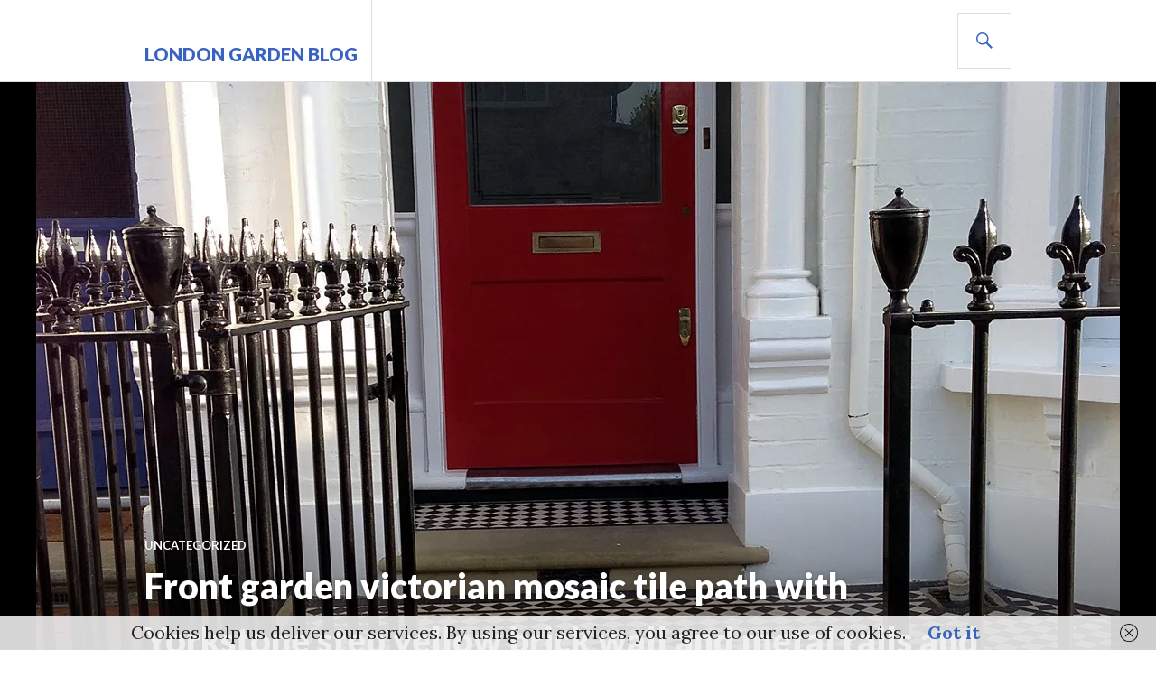

--- FILE ---
content_type: text/html; charset=UTF-8
request_url: http://rhsblog.co.uk/2014/09/27/front-garden-victorian-mosaic-tile-path-yorkstone-step-yellow-brick-wall-metal-rails-stone-effect-wall-caps-chelsea-london/
body_size: 24623
content:
<!DOCTYPE html>
<html dir="ltr" lang="en-GB" prefix="og: https://ogp.me/ns#">
<head>
<meta charset="UTF-8">
<meta name="viewport" content="width=device-width, initial-scale=1">
<link rel="profile" href="http://gmpg.org/xfn/11">
<link rel="pingback" href="http://rhsblog.co.uk/xmlrpc.php">

<title>Front garden victorian mosaic tile path with Yorkstone step yellow brick wall and metal rails and stone effect wall caps Chelsea London - London Garden Blog</title>
<link href="http://rhsblog.co.uk/wp-content/plugins/shariff-sharing/dep/shariff.complete.css" rel="stylesheet">

		<!-- All in One SEO 4.9.3 - aioseo.com -->
	<meta name="description" content="Front garden victorian mosaic tile path with Yorkstone step yellow brick wall and metal rails and stone effect wall caps Chelsea London Contact anewgarden for more information" />
	<meta name="robots" content="max-image-preview:large" />
	<meta name="author" content="anewgarden"/>
	<link rel="canonical" href="http://rhsblog.co.uk/2014/09/27/front-garden-victorian-mosaic-tile-path-yorkstone-step-yellow-brick-wall-metal-rails-stone-effect-wall-caps-chelsea-london/" />
	<meta name="generator" content="All in One SEO (AIOSEO) 4.9.3" />
		<meta property="og:locale" content="en_GB" />
		<meta property="og:site_name" content="London Garden Blog - London Garden Blog Gardens from London and the rest of the world" />
		<meta property="og:type" content="article" />
		<meta property="og:title" content="Front garden victorian mosaic tile path with Yorkstone step yellow brick wall and metal rails and stone effect wall caps Chelsea London - London Garden Blog" />
		<meta property="og:description" content="Front garden victorian mosaic tile path with Yorkstone step yellow brick wall and metal rails and stone effect wall caps Chelsea London Contact anewgarden for more information" />
		<meta property="og:url" content="http://rhsblog.co.uk/2014/09/27/front-garden-victorian-mosaic-tile-path-yorkstone-step-yellow-brick-wall-metal-rails-stone-effect-wall-caps-chelsea-london/" />
		<meta property="og:image" content="http://www.anewgarden.com" />
		<meta property="article:published_time" content="2014-09-27T20:40:45+00:00" />
		<meta property="article:modified_time" content="2015-11-13T14:19:15+00:00" />
		<meta name="twitter:card" content="summary_large_image" />
		<meta name="twitter:title" content="Front garden victorian mosaic tile path with Yorkstone step yellow brick wall and metal rails and stone effect wall caps Chelsea London - London Garden Blog" />
		<meta name="twitter:description" content="Front garden victorian mosaic tile path with Yorkstone step yellow brick wall and metal rails and stone effect wall caps Chelsea London Contact anewgarden for more information" />
		<meta name="twitter:image" content="http://www.anewgarden.com" />
		<script type="application/ld+json" class="aioseo-schema">
			{"@context":"https:\/\/schema.org","@graph":[{"@type":"BlogPosting","@id":"http:\/\/rhsblog.co.uk\/2014\/09\/27\/front-garden-victorian-mosaic-tile-path-yorkstone-step-yellow-brick-wall-metal-rails-stone-effect-wall-caps-chelsea-london\/#blogposting","name":"Front garden victorian mosaic tile path with Yorkstone step yellow brick wall and metal rails and stone effect wall caps Chelsea London - London Garden Blog","headline":"Front garden victorian mosaic tile path with Yorkstone step yellow brick wall and metal rails and stone effect wall caps Chelsea London","author":{"@id":"http:\/\/rhsblog.co.uk\/author\/admin\/#author"},"publisher":{"@id":"http:\/\/rhsblog.co.uk\/#organization"},"image":{"@type":"ImageObject","url":"http:\/\/rhsblog.co.uk\/wp-content\/uploads\/2014\/09\/front-garden-victorian-mosaic-tile-path-with-yorkstone-step-yellow-brick-wall-and-metal-rails-and-stone-effect-wall-caps-chelsea-london.jpg","@id":"http:\/\/rhsblog.co.uk\/2014\/09\/27\/front-garden-victorian-mosaic-tile-path-yorkstone-step-yellow-brick-wall-metal-rails-stone-effect-wall-caps-chelsea-london\/#articleImage","width":1200,"height":1600},"datePublished":"2014-09-27T22:40:45+00:00","dateModified":"2015-11-13T16:19:15+00:00","inLanguage":"en-GB","mainEntityOfPage":{"@id":"http:\/\/rhsblog.co.uk\/2014\/09\/27\/front-garden-victorian-mosaic-tile-path-yorkstone-step-yellow-brick-wall-metal-rails-stone-effect-wall-caps-chelsea-london\/#webpage"},"isPartOf":{"@id":"http:\/\/rhsblog.co.uk\/2014\/09\/27\/front-garden-victorian-mosaic-tile-path-yorkstone-step-yellow-brick-wall-metal-rails-stone-effect-wall-caps-chelsea-london\/#webpage"},"articleSection":"Uncategorized, all, And, Brick, caps, Chelsea, effect, Front, garden, london, metal, mosaic, path, rails, step, stone, tile, victorian, wall, with, Yellow, yorkstone"},{"@type":"BreadcrumbList","@id":"http:\/\/rhsblog.co.uk\/2014\/09\/27\/front-garden-victorian-mosaic-tile-path-yorkstone-step-yellow-brick-wall-metal-rails-stone-effect-wall-caps-chelsea-london\/#breadcrumblist","itemListElement":[{"@type":"ListItem","@id":"http:\/\/rhsblog.co.uk#listItem","position":1,"name":"Home","item":"http:\/\/rhsblog.co.uk","nextItem":{"@type":"ListItem","@id":"http:\/\/rhsblog.co.uk\/category\/uncategorized\/#listItem","name":"Uncategorized"}},{"@type":"ListItem","@id":"http:\/\/rhsblog.co.uk\/category\/uncategorized\/#listItem","position":2,"name":"Uncategorized","item":"http:\/\/rhsblog.co.uk\/category\/uncategorized\/","nextItem":{"@type":"ListItem","@id":"http:\/\/rhsblog.co.uk\/2014\/09\/27\/front-garden-victorian-mosaic-tile-path-yorkstone-step-yellow-brick-wall-metal-rails-stone-effect-wall-caps-chelsea-london\/#listItem","name":"Front garden victorian mosaic tile path with Yorkstone step yellow brick wall and metal rails and stone effect wall caps Chelsea London"},"previousItem":{"@type":"ListItem","@id":"http:\/\/rhsblog.co.uk#listItem","name":"Home"}},{"@type":"ListItem","@id":"http:\/\/rhsblog.co.uk\/2014\/09\/27\/front-garden-victorian-mosaic-tile-path-yorkstone-step-yellow-brick-wall-metal-rails-stone-effect-wall-caps-chelsea-london\/#listItem","position":3,"name":"Front garden victorian mosaic tile path with Yorkstone step yellow brick wall and metal rails and stone effect wall caps Chelsea London","previousItem":{"@type":"ListItem","@id":"http:\/\/rhsblog.co.uk\/category\/uncategorized\/#listItem","name":"Uncategorized"}}]},{"@type":"Organization","@id":"http:\/\/rhsblog.co.uk\/#organization","name":"London Garden Blog","description":"London Garden Blog Gardens from London and the rest of the world","url":"http:\/\/rhsblog.co.uk\/","telephone":"+447863108266"},{"@type":"Person","@id":"http:\/\/rhsblog.co.uk\/author\/admin\/#author","url":"http:\/\/rhsblog.co.uk\/author\/admin\/","name":"anewgarden","image":{"@type":"ImageObject","@id":"http:\/\/rhsblog.co.uk\/2014\/09\/27\/front-garden-victorian-mosaic-tile-path-yorkstone-step-yellow-brick-wall-metal-rails-stone-effect-wall-caps-chelsea-london\/#authorImage","url":"https:\/\/secure.gravatar.com\/avatar\/0ea0514fecffac0457c967dbee6ff2bc360b3c37d852143646617788b27cc159?s=96&d=mm&r=g","width":96,"height":96,"caption":"anewgarden"}},{"@type":"WebPage","@id":"http:\/\/rhsblog.co.uk\/2014\/09\/27\/front-garden-victorian-mosaic-tile-path-yorkstone-step-yellow-brick-wall-metal-rails-stone-effect-wall-caps-chelsea-london\/#webpage","url":"http:\/\/rhsblog.co.uk\/2014\/09\/27\/front-garden-victorian-mosaic-tile-path-yorkstone-step-yellow-brick-wall-metal-rails-stone-effect-wall-caps-chelsea-london\/","name":"Front garden victorian mosaic tile path with Yorkstone step yellow brick wall and metal rails and stone effect wall caps Chelsea London - London Garden Blog","description":"Front garden victorian mosaic tile path with Yorkstone step yellow brick wall and metal rails and stone effect wall caps Chelsea London Contact anewgarden for more information","inLanguage":"en-GB","isPartOf":{"@id":"http:\/\/rhsblog.co.uk\/#website"},"breadcrumb":{"@id":"http:\/\/rhsblog.co.uk\/2014\/09\/27\/front-garden-victorian-mosaic-tile-path-yorkstone-step-yellow-brick-wall-metal-rails-stone-effect-wall-caps-chelsea-london\/#breadcrumblist"},"author":{"@id":"http:\/\/rhsblog.co.uk\/author\/admin\/#author"},"creator":{"@id":"http:\/\/rhsblog.co.uk\/author\/admin\/#author"},"datePublished":"2014-09-27T22:40:45+00:00","dateModified":"2015-11-13T16:19:15+00:00"},{"@type":"WebSite","@id":"http:\/\/rhsblog.co.uk\/#website","url":"http:\/\/rhsblog.co.uk\/","name":"London Garden Blog","description":"London Garden Blog Gardens from London and the rest of the world","inLanguage":"en-GB","publisher":{"@id":"http:\/\/rhsblog.co.uk\/#organization"}}]}
		</script>
		<!-- All in One SEO -->

<link rel='dns-prefetch' href='//stats.wp.com' />
<link rel='dns-prefetch' href='//fonts.googleapis.com' />
<link rel='preconnect' href='//c0.wp.com' />
<link rel="alternate" type="application/rss+xml" title="London Garden Blog &raquo; Feed" href="http://rhsblog.co.uk/feed/" />
<link rel="alternate" type="application/rss+xml" title="London Garden Blog &raquo; Comments Feed" href="http://rhsblog.co.uk/comments/feed/" />
<link rel="alternate" type="application/rss+xml" title="London Garden Blog &raquo; Front garden victorian mosaic tile path with Yorkstone step yellow brick wall and metal rails and stone effect wall caps Chelsea London Comments Feed" href="http://rhsblog.co.uk/2014/09/27/front-garden-victorian-mosaic-tile-path-yorkstone-step-yellow-brick-wall-metal-rails-stone-effect-wall-caps-chelsea-london/feed/" />
<link rel="alternate" title="oEmbed (JSON)" type="application/json+oembed" href="http://rhsblog.co.uk/wp-json/oembed/1.0/embed?url=http%3A%2F%2Frhsblog.co.uk%2F2014%2F09%2F27%2Ffront-garden-victorian-mosaic-tile-path-yorkstone-step-yellow-brick-wall-metal-rails-stone-effect-wall-caps-chelsea-london%2F" />
<link rel="alternate" title="oEmbed (XML)" type="text/xml+oembed" href="http://rhsblog.co.uk/wp-json/oembed/1.0/embed?url=http%3A%2F%2Frhsblog.co.uk%2F2014%2F09%2F27%2Ffront-garden-victorian-mosaic-tile-path-yorkstone-step-yellow-brick-wall-metal-rails-stone-effect-wall-caps-chelsea-london%2F&#038;format=xml" />
<style id='wp-img-auto-sizes-contain-inline-css' type='text/css'>
img:is([sizes=auto i],[sizes^="auto," i]){contain-intrinsic-size:3000px 1500px}
/*# sourceURL=wp-img-auto-sizes-contain-inline-css */
</style>
<link rel='stylesheet' id='validate-engine-css-css' href='http://rhsblog.co.uk/wp-content/plugins/wysija-newsletters/css/validationEngine.jquery.css?ver=2.22' type='text/css' media='all' />
<style id='wp-emoji-styles-inline-css' type='text/css'>

	img.wp-smiley, img.emoji {
		display: inline !important;
		border: none !important;
		box-shadow: none !important;
		height: 1em !important;
		width: 1em !important;
		margin: 0 0.07em !important;
		vertical-align: -0.1em !important;
		background: none !important;
		padding: 0 !important;
	}
/*# sourceURL=wp-emoji-styles-inline-css */
</style>
<link rel='stylesheet' id='wp-block-library-css' href='https://c0.wp.com/c/6.9/wp-includes/css/dist/block-library/style.min.css' type='text/css' media='all' />
<style id='global-styles-inline-css' type='text/css'>
:root{--wp--preset--aspect-ratio--square: 1;--wp--preset--aspect-ratio--4-3: 4/3;--wp--preset--aspect-ratio--3-4: 3/4;--wp--preset--aspect-ratio--3-2: 3/2;--wp--preset--aspect-ratio--2-3: 2/3;--wp--preset--aspect-ratio--16-9: 16/9;--wp--preset--aspect-ratio--9-16: 9/16;--wp--preset--color--black: #000000;--wp--preset--color--cyan-bluish-gray: #abb8c3;--wp--preset--color--white: #ffffff;--wp--preset--color--pale-pink: #f78da7;--wp--preset--color--vivid-red: #cf2e2e;--wp--preset--color--luminous-vivid-orange: #ff6900;--wp--preset--color--luminous-vivid-amber: #fcb900;--wp--preset--color--light-green-cyan: #7bdcb5;--wp--preset--color--vivid-green-cyan: #00d084;--wp--preset--color--pale-cyan-blue: #8ed1fc;--wp--preset--color--vivid-cyan-blue: #0693e3;--wp--preset--color--vivid-purple: #9b51e0;--wp--preset--gradient--vivid-cyan-blue-to-vivid-purple: linear-gradient(135deg,rgb(6,147,227) 0%,rgb(155,81,224) 100%);--wp--preset--gradient--light-green-cyan-to-vivid-green-cyan: linear-gradient(135deg,rgb(122,220,180) 0%,rgb(0,208,130) 100%);--wp--preset--gradient--luminous-vivid-amber-to-luminous-vivid-orange: linear-gradient(135deg,rgb(252,185,0) 0%,rgb(255,105,0) 100%);--wp--preset--gradient--luminous-vivid-orange-to-vivid-red: linear-gradient(135deg,rgb(255,105,0) 0%,rgb(207,46,46) 100%);--wp--preset--gradient--very-light-gray-to-cyan-bluish-gray: linear-gradient(135deg,rgb(238,238,238) 0%,rgb(169,184,195) 100%);--wp--preset--gradient--cool-to-warm-spectrum: linear-gradient(135deg,rgb(74,234,220) 0%,rgb(151,120,209) 20%,rgb(207,42,186) 40%,rgb(238,44,130) 60%,rgb(251,105,98) 80%,rgb(254,248,76) 100%);--wp--preset--gradient--blush-light-purple: linear-gradient(135deg,rgb(255,206,236) 0%,rgb(152,150,240) 100%);--wp--preset--gradient--blush-bordeaux: linear-gradient(135deg,rgb(254,205,165) 0%,rgb(254,45,45) 50%,rgb(107,0,62) 100%);--wp--preset--gradient--luminous-dusk: linear-gradient(135deg,rgb(255,203,112) 0%,rgb(199,81,192) 50%,rgb(65,88,208) 100%);--wp--preset--gradient--pale-ocean: linear-gradient(135deg,rgb(255,245,203) 0%,rgb(182,227,212) 50%,rgb(51,167,181) 100%);--wp--preset--gradient--electric-grass: linear-gradient(135deg,rgb(202,248,128) 0%,rgb(113,206,126) 100%);--wp--preset--gradient--midnight: linear-gradient(135deg,rgb(2,3,129) 0%,rgb(40,116,252) 100%);--wp--preset--font-size--small: 13px;--wp--preset--font-size--medium: 20px;--wp--preset--font-size--large: 36px;--wp--preset--font-size--x-large: 42px;--wp--preset--spacing--20: 0.44rem;--wp--preset--spacing--30: 0.67rem;--wp--preset--spacing--40: 1rem;--wp--preset--spacing--50: 1.5rem;--wp--preset--spacing--60: 2.25rem;--wp--preset--spacing--70: 3.38rem;--wp--preset--spacing--80: 5.06rem;--wp--preset--shadow--natural: 6px 6px 9px rgba(0, 0, 0, 0.2);--wp--preset--shadow--deep: 12px 12px 50px rgba(0, 0, 0, 0.4);--wp--preset--shadow--sharp: 6px 6px 0px rgba(0, 0, 0, 0.2);--wp--preset--shadow--outlined: 6px 6px 0px -3px rgb(255, 255, 255), 6px 6px rgb(0, 0, 0);--wp--preset--shadow--crisp: 6px 6px 0px rgb(0, 0, 0);}:where(.is-layout-flex){gap: 0.5em;}:where(.is-layout-grid){gap: 0.5em;}body .is-layout-flex{display: flex;}.is-layout-flex{flex-wrap: wrap;align-items: center;}.is-layout-flex > :is(*, div){margin: 0;}body .is-layout-grid{display: grid;}.is-layout-grid > :is(*, div){margin: 0;}:where(.wp-block-columns.is-layout-flex){gap: 2em;}:where(.wp-block-columns.is-layout-grid){gap: 2em;}:where(.wp-block-post-template.is-layout-flex){gap: 1.25em;}:where(.wp-block-post-template.is-layout-grid){gap: 1.25em;}.has-black-color{color: var(--wp--preset--color--black) !important;}.has-cyan-bluish-gray-color{color: var(--wp--preset--color--cyan-bluish-gray) !important;}.has-white-color{color: var(--wp--preset--color--white) !important;}.has-pale-pink-color{color: var(--wp--preset--color--pale-pink) !important;}.has-vivid-red-color{color: var(--wp--preset--color--vivid-red) !important;}.has-luminous-vivid-orange-color{color: var(--wp--preset--color--luminous-vivid-orange) !important;}.has-luminous-vivid-amber-color{color: var(--wp--preset--color--luminous-vivid-amber) !important;}.has-light-green-cyan-color{color: var(--wp--preset--color--light-green-cyan) !important;}.has-vivid-green-cyan-color{color: var(--wp--preset--color--vivid-green-cyan) !important;}.has-pale-cyan-blue-color{color: var(--wp--preset--color--pale-cyan-blue) !important;}.has-vivid-cyan-blue-color{color: var(--wp--preset--color--vivid-cyan-blue) !important;}.has-vivid-purple-color{color: var(--wp--preset--color--vivid-purple) !important;}.has-black-background-color{background-color: var(--wp--preset--color--black) !important;}.has-cyan-bluish-gray-background-color{background-color: var(--wp--preset--color--cyan-bluish-gray) !important;}.has-white-background-color{background-color: var(--wp--preset--color--white) !important;}.has-pale-pink-background-color{background-color: var(--wp--preset--color--pale-pink) !important;}.has-vivid-red-background-color{background-color: var(--wp--preset--color--vivid-red) !important;}.has-luminous-vivid-orange-background-color{background-color: var(--wp--preset--color--luminous-vivid-orange) !important;}.has-luminous-vivid-amber-background-color{background-color: var(--wp--preset--color--luminous-vivid-amber) !important;}.has-light-green-cyan-background-color{background-color: var(--wp--preset--color--light-green-cyan) !important;}.has-vivid-green-cyan-background-color{background-color: var(--wp--preset--color--vivid-green-cyan) !important;}.has-pale-cyan-blue-background-color{background-color: var(--wp--preset--color--pale-cyan-blue) !important;}.has-vivid-cyan-blue-background-color{background-color: var(--wp--preset--color--vivid-cyan-blue) !important;}.has-vivid-purple-background-color{background-color: var(--wp--preset--color--vivid-purple) !important;}.has-black-border-color{border-color: var(--wp--preset--color--black) !important;}.has-cyan-bluish-gray-border-color{border-color: var(--wp--preset--color--cyan-bluish-gray) !important;}.has-white-border-color{border-color: var(--wp--preset--color--white) !important;}.has-pale-pink-border-color{border-color: var(--wp--preset--color--pale-pink) !important;}.has-vivid-red-border-color{border-color: var(--wp--preset--color--vivid-red) !important;}.has-luminous-vivid-orange-border-color{border-color: var(--wp--preset--color--luminous-vivid-orange) !important;}.has-luminous-vivid-amber-border-color{border-color: var(--wp--preset--color--luminous-vivid-amber) !important;}.has-light-green-cyan-border-color{border-color: var(--wp--preset--color--light-green-cyan) !important;}.has-vivid-green-cyan-border-color{border-color: var(--wp--preset--color--vivid-green-cyan) !important;}.has-pale-cyan-blue-border-color{border-color: var(--wp--preset--color--pale-cyan-blue) !important;}.has-vivid-cyan-blue-border-color{border-color: var(--wp--preset--color--vivid-cyan-blue) !important;}.has-vivid-purple-border-color{border-color: var(--wp--preset--color--vivid-purple) !important;}.has-vivid-cyan-blue-to-vivid-purple-gradient-background{background: var(--wp--preset--gradient--vivid-cyan-blue-to-vivid-purple) !important;}.has-light-green-cyan-to-vivid-green-cyan-gradient-background{background: var(--wp--preset--gradient--light-green-cyan-to-vivid-green-cyan) !important;}.has-luminous-vivid-amber-to-luminous-vivid-orange-gradient-background{background: var(--wp--preset--gradient--luminous-vivid-amber-to-luminous-vivid-orange) !important;}.has-luminous-vivid-orange-to-vivid-red-gradient-background{background: var(--wp--preset--gradient--luminous-vivid-orange-to-vivid-red) !important;}.has-very-light-gray-to-cyan-bluish-gray-gradient-background{background: var(--wp--preset--gradient--very-light-gray-to-cyan-bluish-gray) !important;}.has-cool-to-warm-spectrum-gradient-background{background: var(--wp--preset--gradient--cool-to-warm-spectrum) !important;}.has-blush-light-purple-gradient-background{background: var(--wp--preset--gradient--blush-light-purple) !important;}.has-blush-bordeaux-gradient-background{background: var(--wp--preset--gradient--blush-bordeaux) !important;}.has-luminous-dusk-gradient-background{background: var(--wp--preset--gradient--luminous-dusk) !important;}.has-pale-ocean-gradient-background{background: var(--wp--preset--gradient--pale-ocean) !important;}.has-electric-grass-gradient-background{background: var(--wp--preset--gradient--electric-grass) !important;}.has-midnight-gradient-background{background: var(--wp--preset--gradient--midnight) !important;}.has-small-font-size{font-size: var(--wp--preset--font-size--small) !important;}.has-medium-font-size{font-size: var(--wp--preset--font-size--medium) !important;}.has-large-font-size{font-size: var(--wp--preset--font-size--large) !important;}.has-x-large-font-size{font-size: var(--wp--preset--font-size--x-large) !important;}
/*# sourceURL=global-styles-inline-css */
</style>

<style id='classic-theme-styles-inline-css' type='text/css'>
/*! This file is auto-generated */
.wp-block-button__link{color:#fff;background-color:#32373c;border-radius:9999px;box-shadow:none;text-decoration:none;padding:calc(.667em + 2px) calc(1.333em + 2px);font-size:1.125em}.wp-block-file__button{background:#32373c;color:#fff;text-decoration:none}
/*# sourceURL=/wp-includes/css/classic-themes.min.css */
</style>
<link rel='stylesheet' id='contact-form-7-css' href='http://rhsblog.co.uk/wp-content/plugins/contact-form-7/includes/css/styles.css?ver=6.1.4' type='text/css' media='all' />
<link rel='stylesheet' id='genericons-css' href='https://c0.wp.com/p/jetpack/15.4/_inc/genericons/genericons/genericons.css' type='text/css' media='all' />
<link rel='stylesheet' id='gazette-lora-css' href='https://fonts.googleapis.com/css?family=Lora%3A400%2C700%2C400italic%2C700italic&#038;subset=latin%2Clatin-ext&#038;ver=6.9' type='text/css' media='all' />
<link rel='stylesheet' id='gazette-lato-inconsolata-css' href='https://fonts.googleapis.com/css?family=Lato%3A400%2C700%2C900%2C400italic%2C700italic%2C900italic%7CInconsolata%3A400%2C700&#038;subset=latin%2Clatin-ext&#038;ver=6.9' type='text/css' media='all' />
<link rel='stylesheet' id='gazette-style-css' href='http://rhsblog.co.uk/wp-content/themes/gazette/style.css?ver=6.9' type='text/css' media='all' />
<script type="text/javascript" src="https://c0.wp.com/c/6.9/wp-includes/js/jquery/jquery.min.js" id="jquery-core-js"></script>
<script type="text/javascript" src="https://c0.wp.com/c/6.9/wp-includes/js/jquery/jquery-migrate.min.js" id="jquery-migrate-js"></script>
<link rel="https://api.w.org/" href="http://rhsblog.co.uk/wp-json/" /><link rel="alternate" title="JSON" type="application/json" href="http://rhsblog.co.uk/wp-json/wp/v2/posts/7122" /><link rel="EditURI" type="application/rsd+xml" title="RSD" href="http://rhsblog.co.uk/xmlrpc.php?rsd" />
<meta name="generator" content="WordPress 6.9" />
<link rel='shortlink' href='http://rhsblog.co.uk/?p=7122' />
	<style>img#wpstats{display:none}</style>
		<style type="text/css" media="screen">input#akismet_privacy_check { float: left; margin: 7px 7px 7px 0; width: 13px; }</style>
        <script type="text/javascript">
            var jQueryMigrateHelperHasSentDowngrade = false;

			window.onerror = function( msg, url, line, col, error ) {
				// Break out early, do not processing if a downgrade reqeust was already sent.
				if ( jQueryMigrateHelperHasSentDowngrade ) {
					return true;
                }

				var xhr = new XMLHttpRequest();
				var nonce = '4eb4fd6aeb';
				var jQueryFunctions = [
					'andSelf',
					'browser',
					'live',
					'boxModel',
					'support.boxModel',
					'size',
					'swap',
					'clean',
					'sub',
                ];
				var match_pattern = /\)\.(.+?) is not a function/;
                var erroredFunction = msg.match( match_pattern );

                // If there was no matching functions, do not try to downgrade.
                if ( null === erroredFunction || typeof erroredFunction !== 'object' || typeof erroredFunction[1] === "undefined" || -1 === jQueryFunctions.indexOf( erroredFunction[1] ) ) {
                    return true;
                }

                // Set that we've now attempted a downgrade request.
                jQueryMigrateHelperHasSentDowngrade = true;

				xhr.open( 'POST', 'http://rhsblog.co.uk/wp-admin/admin-ajax.php' );
				xhr.setRequestHeader( 'Content-Type', 'application/x-www-form-urlencoded' );
				xhr.onload = function () {
					var response,
                        reload = false;

					if ( 200 === xhr.status ) {
                        try {
                        	response = JSON.parse( xhr.response );

                        	reload = response.data.reload;
                        } catch ( e ) {
                        	reload = false;
                        }
                    }

					// Automatically reload the page if a deprecation caused an automatic downgrade, ensure visitors get the best possible experience.
					if ( reload ) {
						location.reload();
                    }
				};

				xhr.send( encodeURI( 'action=jquery-migrate-downgrade-version&_wpnonce=' + nonce ) );

				// Suppress error alerts in older browsers
				return true;
			}
        </script>

		</head>

<body class="wp-singular post-template-default single single-post postid-7122 single-format-standard wp-theme-gazette no-footer-widget">
<div id="page" class="hfeed site">
	<a class="skip-link screen-reader-text" href="#content">Skip to content</a>

	<header id="masthead" class="site-header" role="banner">
		<div class="site-header-inner">
			<div class="site-branding">
				<a href="http://rhsblog.co.uk/" class="site-logo-link" rel="home" itemprop="url"></a>				<h1 class="site-title"><a href="http://rhsblog.co.uk/" rel="home">London Garden Blog</a></h1>
				<h2 class="site-description">London Garden Blog Gardens from London and the rest of the world</h2>
			</div><!-- .site-branding -->

			
			<div id="search-header" class="search-header">
				<button class="search-toggle" aria-controls="search-form" aria-expanded="false"><span class="screen-reader-text">Search</span></button>
				<form role="search" method="get" class="search-form" action="http://rhsblog.co.uk/">
				<label>
					<span class="screen-reader-text">Search for:</span>
					<input type="search" class="search-field" placeholder="Search &hellip;" value="" name="s" />
				</label>
				<input type="submit" class="search-submit" value="Search" />
			</form>			</div><!-- #search-header -->
		</div><!-- .site-header-inner -->
	</header><!-- #masthead -->

	
	<div id="content" class="site-content">

	<div class="site-content-inner">
		<div id="primary" class="content-area">
			<main id="main" class="site-main" role="main">

				
					
<article id="post-7122" class="post-7122 post type-post status-publish format-standard hentry category-uncategorized tag-all tag-and tag-brick tag-caps tag-chelsea-2 tag-effect tag-front tag-garden tag-london tag-metal tag-mosaic tag-path tag-rails tag-step tag-stone tag-tile tag-victorian tag-wall tag-with tag-yellow tag-yorkstone has-post-thumbnail fallback-thumbnail">
	<header class="entry-header">
					<div class="post-thumbnail">
				<img width="1200" height="768" src="https://i0.wp.com/rhsblog.co.uk/wp-content/uploads/2014/09/front-garden-victorian-mosaic-tile-path-with-yorkstone-step-yellow-brick-wall-and-metal-rails-and-stone-effect-wall-caps-chelsea-london.jpg?resize=1200%2C768" sizes="min(1200px, 100vw)" loading="eager" decoding="async" title="Front garden victorian mosaic tile path with Yorkstone step yellow brick wall and metal rails and stone effect wall caps Chelsea London" class="attachment-gazette-single-thumbnail wp-post-image" />			</div>
		
					<div class="entry-meta">
				<span class="cat-links"><a href="http://rhsblog.co.uk/category/uncategorized/" rel="category tag">Uncategorized</a></span>			</div><!-- .entry-meta -->
		
		<h1 class="entry-title">Front garden victorian mosaic tile path with Yorkstone step yellow brick wall and metal rails and stone effect wall caps Chelsea London</h1>	</header><!-- .entry-header -->

	<div class="entry-content">
		<div class="shariff" data-title="Front garden victorian mosaic tile path with Yorkstone step yellow brick wall and metal rails and stone effect wall caps Chelsea London" data-info-url="http://ct.de/-2467514" data-backend-url="http://rhsblog.co.uk/wp-content/plugins/shariff-sharing/backend/index.php" data-temp="/tmp" data-ttl="60" data-service="gftr" data-services='["googleplus","facebook","twitter","reddit","info"]' data-image="" data-url="http://rhsblog.co.uk/2014/09/27/front-garden-victorian-mosaic-tile-path-yorkstone-step-yellow-brick-wall-metal-rails-stone-effect-wall-caps-chelsea-london/" data-lang="en" data-theme="colored" data-orientation="horizontal"></div><p>Front garden victorian mosaic tile path with Yorkstone step yellow brick wall and metal rails and stone effect wall caps Chelsea London<a href="http://rhsblog.co.uk/wp-content/uploads/2014/09/front-garden-victorian-mosaic-tile-path-with-yorkstone-step-yellow-brick-wall-and-metal-rails-and-stone-effect-wall-caps-chelsea-london.jpg"><img fetchpriority="high" decoding="async" class="alignnone size-full wp-image-7123" src="http://rhsblog.co.uk/wp-content/uploads/2014/09/front-garden-victorian-mosaic-tile-path-with-yorkstone-step-yellow-brick-wall-and-metal-rails-and-stone-effect-wall-caps-chelsea-london.jpg" alt="front garden victorian mosaic tile path with yorkstone step yellow brick wall and metal rails and stone effect wall caps chelsea london" width="1200" height="1600" srcset="http://rhsblog.co.uk/wp-content/uploads/2014/09/front-garden-victorian-mosaic-tile-path-with-yorkstone-step-yellow-brick-wall-and-metal-rails-and-stone-effect-wall-caps-chelsea-london.jpg 1200w, http://rhsblog.co.uk/wp-content/uploads/2014/09/front-garden-victorian-mosaic-tile-path-with-yorkstone-step-yellow-brick-wall-and-metal-rails-and-stone-effect-wall-caps-chelsea-london-225x300.jpg 225w, http://rhsblog.co.uk/wp-content/uploads/2014/09/front-garden-victorian-mosaic-tile-path-with-yorkstone-step-yellow-brick-wall-and-metal-rails-and-stone-effect-wall-caps-chelsea-london-768x1024.jpg 768w, http://rhsblog.co.uk/wp-content/uploads/2014/09/front-garden-victorian-mosaic-tile-path-with-yorkstone-step-yellow-brick-wall-and-metal-rails-and-stone-effect-wall-caps-chelsea-london-624x832.jpg 624w" sizes="(max-width: 1200px) 100vw, 1200px" /></a> <a href="http://rhsblog.co.uk/wp-content/uploads/2014/09/front-garden-victorian-mosaic-tile-path-with-yorkstone-step-yellow-brick-wall-and-metal-rails-and-stone-effect-wall-caps-fulham-london.jpg"><img decoding="async" class="alignnone size-full wp-image-7124" src="http://rhsblog.co.uk/wp-content/uploads/2014/09/front-garden-victorian-mosaic-tile-path-with-yorkstone-step-yellow-brick-wall-and-metal-rails-and-stone-effect-wall-caps-fulham-london.jpg" alt="front garden victorian mosaic tile path with yorkstone step yellow brick wall and metal rails and stone effect wall caps fulham london" width="1200" height="1600" srcset="http://rhsblog.co.uk/wp-content/uploads/2014/09/front-garden-victorian-mosaic-tile-path-with-yorkstone-step-yellow-brick-wall-and-metal-rails-and-stone-effect-wall-caps-fulham-london.jpg 1200w, http://rhsblog.co.uk/wp-content/uploads/2014/09/front-garden-victorian-mosaic-tile-path-with-yorkstone-step-yellow-brick-wall-and-metal-rails-and-stone-effect-wall-caps-fulham-london-225x300.jpg 225w, http://rhsblog.co.uk/wp-content/uploads/2014/09/front-garden-victorian-mosaic-tile-path-with-yorkstone-step-yellow-brick-wall-and-metal-rails-and-stone-effect-wall-caps-fulham-london-768x1024.jpg 768w, http://rhsblog.co.uk/wp-content/uploads/2014/09/front-garden-victorian-mosaic-tile-path-with-yorkstone-step-yellow-brick-wall-and-metal-rails-and-stone-effect-wall-caps-fulham-london-624x832.jpg 624w" sizes="(max-width: 1200px) 100vw, 1200px" /></a> <a href="http://rhsblog.co.uk/wp-content/uploads/2014/09/front-garden-victorian-mosaic-tile-path-with-yorkstone-step-yellow-brick-wall-and-metal-rails-and-stone-effect-wall-caps-putney-london.jpg"><img decoding="async" class="alignnone size-full wp-image-7125" src="http://rhsblog.co.uk/wp-content/uploads/2014/09/front-garden-victorian-mosaic-tile-path-with-yorkstone-step-yellow-brick-wall-and-metal-rails-and-stone-effect-wall-caps-putney-london.jpg" alt="front garden victorian mosaic tile path with yorkstone step yellow brick wall and metal rails and stone effect wall caps putney london" width="1200" height="1600" srcset="http://rhsblog.co.uk/wp-content/uploads/2014/09/front-garden-victorian-mosaic-tile-path-with-yorkstone-step-yellow-brick-wall-and-metal-rails-and-stone-effect-wall-caps-putney-london.jpg 1200w, http://rhsblog.co.uk/wp-content/uploads/2014/09/front-garden-victorian-mosaic-tile-path-with-yorkstone-step-yellow-brick-wall-and-metal-rails-and-stone-effect-wall-caps-putney-london-225x300.jpg 225w, http://rhsblog.co.uk/wp-content/uploads/2014/09/front-garden-victorian-mosaic-tile-path-with-yorkstone-step-yellow-brick-wall-and-metal-rails-and-stone-effect-wall-caps-putney-london-768x1024.jpg 768w, http://rhsblog.co.uk/wp-content/uploads/2014/09/front-garden-victorian-mosaic-tile-path-with-yorkstone-step-yellow-brick-wall-and-metal-rails-and-stone-effect-wall-caps-putney-london-624x832.jpg 624w" sizes="(max-width: 1200px) 100vw, 1200px" /></a></p>
<p>Contact<a href="http://www.anewgarden.com"> anewgarden </a>for more information</p>
			</div><!-- .entry-content -->

	<footer class="entry-footer">
		<span class="posted-on"><a href="http://rhsblog.co.uk/2014/09/27/front-garden-victorian-mosaic-tile-path-yorkstone-step-yellow-brick-wall-metal-rails-stone-effect-wall-caps-chelsea-london/" rel="bookmark"><time class="entry-date published" datetime="2014-09-27T22:40:45+00:00">27/09/2014</time><time class="updated" datetime="2015-11-13T16:19:15+00:00">13/11/2015</time></a></span><span class="byline"> <span class="author vcard"><a class="url fn n" href="http://rhsblog.co.uk/author/admin/">anewgarden</a></span></span><span class="tags-links"><a href="http://rhsblog.co.uk/tag/all/" rel="tag">all</a>, <a href="http://rhsblog.co.uk/tag/and/" rel="tag">And</a>, <a href="http://rhsblog.co.uk/tag/brick/" rel="tag">Brick</a>, <a href="http://rhsblog.co.uk/tag/caps/" rel="tag">caps</a>, <a href="http://rhsblog.co.uk/tag/chelsea-2/" rel="tag">Chelsea</a>, <a href="http://rhsblog.co.uk/tag/effect/" rel="tag">effect</a>, <a href="http://rhsblog.co.uk/tag/front/" rel="tag">Front</a>, <a href="http://rhsblog.co.uk/tag/garden/" rel="tag">garden</a>, <a href="http://rhsblog.co.uk/tag/london/" rel="tag">london</a>, <a href="http://rhsblog.co.uk/tag/metal/" rel="tag">metal</a>, <a href="http://rhsblog.co.uk/tag/mosaic/" rel="tag">mosaic</a>, <a href="http://rhsblog.co.uk/tag/path/" rel="tag">path</a>, <a href="http://rhsblog.co.uk/tag/rails/" rel="tag">rails</a>, <a href="http://rhsblog.co.uk/tag/step/" rel="tag">step</a>, <a href="http://rhsblog.co.uk/tag/stone/" rel="tag">stone</a>, <a href="http://rhsblog.co.uk/tag/tile/" rel="tag">tile</a>, <a href="http://rhsblog.co.uk/tag/victorian/" rel="tag">victorian</a>, <a href="http://rhsblog.co.uk/tag/wall/" rel="tag">wall</a>, <a href="http://rhsblog.co.uk/tag/with/" rel="tag">with</a>, <a href="http://rhsblog.co.uk/tag/yellow/" rel="tag">Yellow</a>, <a href="http://rhsblog.co.uk/tag/yorkstone/" rel="tag">yorkstone</a></span>	</footer><!-- .entry-footer -->
</article><!-- #post-## -->

					
<div id="comments" class="comments-area">

	
	
	
		<div id="respond" class="comment-respond">
		<h3 id="reply-title" class="comment-reply-title">Leave a Reply <small><a rel="nofollow" id="cancel-comment-reply-link" href="/2014/09/27/front-garden-victorian-mosaic-tile-path-yorkstone-step-yellow-brick-wall-metal-rails-stone-effect-wall-caps-chelsea-london/#respond" style="display:none;">Cancel reply</a></small></h3><p class="must-log-in">You must be <a href="http://rhsblog.co.uk/wp-login.php?redirect_to=http%3A%2F%2Frhsblog.co.uk%2F2014%2F09%2F27%2Ffront-garden-victorian-mosaic-tile-path-yorkstone-step-yellow-brick-wall-metal-rails-stone-effect-wall-caps-chelsea-london%2F">logged in</a> to post a comment.</p>	</div><!-- #respond -->
	<p class="akismet_comment_form_privacy_notice">This site uses Akismet to reduce spam. <a href="https://akismet.com/privacy/" target="_blank" rel="nofollow noopener">Learn how your comment data is processed.</a></p>
</div><!-- #comments -->

					
	<nav class="navigation post-navigation" aria-label="Posts">
		<h2 class="screen-reader-text">Post navigation</h2>
		<div class="nav-links"><div class="nav-previous"><a href="http://rhsblog.co.uk/2014/09/27/driveway-front-garden-paving-clapham-balham-london/" rel="prev"><span class="meta-nav" aria-hidden="true">Previous</span> <span class="screen-reader-text">Previous post:</span> <span class="post-title">Driveway front garden paving Clapham Balham London</span></a></div><div class="nav-next"><a href="http://rhsblog.co.uk/2014/09/27/small-modern-minimalist-low-maintenance-garden-dulwich-london-block-wall-bench-hardwood-screen-trellis-privacy-screen-architectural-planting/" rel="next"><span class="meta-nav" aria-hidden="true">Next</span> <span class="screen-reader-text">Next post:</span> <span class="post-title">Small modern minimalist low maintenance garden Dulwich London block wall bench hardwood screen trellis privacy screen architectural planting</span></a></div></div>
	</nav>
				
			</main><!-- #main -->
		</div><!-- #primary -->

		
	<button class="sidebar-toggle" aria-controls="secondary" aria-expanded="false"><span class="screen-reader-text">Sidebar</span></button>

<div id="secondary" class="widget-area" role="complementary">
	<aside id="categories-3" class="widget widget_categories"><h2 class="widget-title">Categories</h2><form action="http://rhsblog.co.uk" method="get"><label class="screen-reader-text" for="cat">Categories</label><select  name='cat' id='cat' class='postform'>
	<option value='-1'>Select Category</option>
	<option class="level-0" value="88">10 great long flowering plants&nbsp;&nbsp;(1)</option>
	<option class="level-0" value="39">10 plants&nbsp;&nbsp;(2)</option>
	<option class="level-0" value="21">20 best trees&nbsp;&nbsp;(2)</option>
	<option class="level-0" value="91">acer&nbsp;&nbsp;(4)</option>
	<option class="level-0" value="23">anewgarden&nbsp;&nbsp;(25)</option>
	<option class="level-1" value="812">&nbsp;&nbsp;&nbsp;Garden building&nbsp;&nbsp;(1)</option>
	<option class="level-0" value="26">anti slip deck oil&nbsp;&nbsp;(1)</option>
	<option class="level-0" value="210">artificial grass&nbsp;&nbsp;(2)</option>
	<option class="level-0" value="735">Artificial grass easi grass grey painted fences modern garden design Fulham Chelsea Kensington Mayfair Westminster Docklands London&nbsp;&nbsp;(1)</option>
	<option class="level-0" value="195">Artificial Grass Lawn Garden London with Brick Patio Pa&nbsp;&nbsp;(1)</option>
	<option class="level-0" value="204">artificial grass lawn turf london&nbsp;&nbsp;(1)</option>
	<option class="level-0" value="201">artificial lawn&nbsp;&nbsp;(1)</option>
	<option class="level-0" value="203">astro turf&nbsp;&nbsp;(2)</option>
	<option class="level-0" value="71">balau decking&nbsp;&nbsp;(5)</option>
	<option class="level-0" value="118">balau hardwood decking&nbsp;&nbsp;(3)</option>
	<option class="level-0" value="199">Balau Hardwood Decking and Deck Installation London&nbsp;&nbsp;(3)</option>
	<option class="level-0" value="45">balau screens&nbsp;&nbsp;(3)</option>
	<option class="level-0" value="110">balcony decking&nbsp;&nbsp;(1)</option>
	<option class="level-0" value="523">Balham Clapham classic Victorian front garden yellow brick wall with black and white mosaic York stone caps London&nbsp;&nbsp;(1)</option>
	<option class="level-0" value="529">Balham Victorian Mosaic Tile Path Rendered Wall Yorkstone Pier And Coping Caps Metal Gate And Rail Clapham Dulwich London&nbsp;&nbsp;(1)</option>
	<option class="level-0" value="585">Balham Victorian mosaic tile path with metal rail and gate Yorkstone entrance stone London&nbsp;&nbsp;(1)</option>
	<option class="level-0" value="47">bamboo&nbsp;&nbsp;(1)</option>
	<option class="level-0" value="394">Before and After Small Courtyard Garden Design London&nbsp;&nbsp;(1)</option>
	<option class="level-0" value="219">Beige Cream Limestone Paving Patio Clapham London&nbsp;&nbsp;(1)</option>
	<option class="level-0" value="111">bespoke furniture&nbsp;&nbsp;(1)</option>
	<option class="level-0" value="718">Bespoke outdoor BBQ kitchen fireplace cupboards travertine cream paving Balham Clapham Dulwich Wimbledon garden designer London&nbsp;&nbsp;(1)</option>
	<option class="level-0" value="254">bespoke trellis design london&nbsp;&nbsp;(1)</option>
	<option class="level-0" value="30">bisazza tiles&nbsp;&nbsp;(1)</option>
	<option class="level-0" value="338">Black And Red Victorian Mosaic Tile Path Dulwich London&nbsp;&nbsp;(1)</option>
	<option class="level-0" value="230">black and white mosaic&nbsp;&nbsp;(2)</option>
	<option class="level-0" value="224">Black and white Mosaic with red strip picture frame&nbsp;&nbsp;(2)</option>
	<option class="level-0" value="164">black and white tile&nbsp;&nbsp;(5)</option>
	<option class="level-0" value="127">black and white tile mosaic&nbsp;&nbsp;(6)</option>
	<option class="level-0" value="168">bLACK AND WHITE TILE PATH&nbsp;&nbsp;(5)</option>
	<option class="level-0" value="524">Black and white Victorian mosaic tile garden path slate paving yellow stock brick wall Dulwich Peckham Herne Hill London&nbsp;&nbsp;(1)</option>
	<option class="level-0" value="325">Black and white Victorian mosaic tile path Clapham London&nbsp;&nbsp;(1)</option>
	<option class="level-0" value="471">Black and white Victorian mosaic tile path garden wall metal gate and rail charcoal black paving Clapham London&nbsp;&nbsp;(1)</option>
	<option class="level-0" value="573">Black and White Victorian Mosaic Tile Path Greenwich&nbsp;&nbsp;(1)</option>
	<option class="level-0" value="285">block paving driveway&nbsp;&nbsp;(1)</option>
	<option class="level-0" value="146">Brick Wall&nbsp;&nbsp;(4)</option>
	<option class="level-0" value="329">brickwall&nbsp;&nbsp;(1)</option>
	<option class="level-0" value="455">Brixton Herne Hill Victorian Mosaic Tile Path black and red tile with York stone pier cap entrance stone and imperial yellow brick London stock wall&nbsp;&nbsp;(1)</option>
	<option class="level-0" value="43">bubble swing&nbsp;&nbsp;(1)</option>
	<option class="level-0" value="15">bulbs&nbsp;&nbsp;(1)</option>
	<option class="level-0" value="410">Bull nose York stone steps daisy grate Victorian mosaic tile path wrought iron rail and gate Clapham London rendered painted garden wall&nbsp;&nbsp;(1)</option>
	<option class="level-0" value="82">cabana&nbsp;&nbsp;(1)</option>
	<option class="level-0" value="554">Cast iron gate brick wall black and red Victroian mosaic Surbition Kingston Wimbledon London&nbsp;&nbsp;(1)</option>
	<option class="level-0" value="53">cedar batten screens&nbsp;&nbsp;(2)</option>
	<option class="level-0" value="172">Cedar fence Trellis Screen&nbsp;&nbsp;(1)</option>
	<option class="level-0" value="165">Cedar Privacy Screen Fence&nbsp;&nbsp;(1)</option>
	<option class="level-0" value="469">Cedar screen raised planter bed limestone paving hardwood bench Clapham London&nbsp;&nbsp;(1)</option>
	<option class="level-0" value="240">cedar screens&nbsp;&nbsp;(2)</option>
	<option class="level-0" value="217">Cedar timber batten cladding trellis privacy screen&nbsp;&nbsp;(1)</option>
	<option class="level-0" value="56">chelsea&nbsp;&nbsp;(1)</option>
	<option class="level-0" value="773">chelsea flower show 2018&nbsp;&nbsp;(1)</option>
	<option class="level-0" value="753">Chelsea Flower Show London 2017&nbsp;&nbsp;(1)</option>
	<option class="level-0" value="175">chelsea landscaping&nbsp;&nbsp;(1)</option>
	<option class="level-0" value="472">Clapham and Balham modern garden design decking planting artificial lawn grass hardwood privacy screen indoor outdoor space London&nbsp;&nbsp;(1)</option>
	<option class="level-0" value="207">clapham landscaping urban garden design&nbsp;&nbsp;(1)</option>
	<option class="level-0" value="446">Clapham London garden design sandstone paving hardwood privacy screen shingle trellis fence modern low maintenance ideas.&nbsp;&nbsp;(1)</option>
	<option class="level-0" value="652">Classic 100mm balck and white Victorian mosaic tile path yellow brick garden wall metal garden rail rose arch Fulham Putney Chelsea London&nbsp;&nbsp;(1)</option>
	<option class="level-0" value="371">classic 50 black and white mosaic tile path new garden wall with york stone caps metal wrought iron rail and gate balham london&nbsp;&nbsp;(1)</option>
	<option class="level-0" value="215">Classic garden rails and gate with mosaic path and York&nbsp;&nbsp;(3)</option>
	<option class="level-0" value="218">Classic London Front Garden Mosaic Tile Path&nbsp;&nbsp;(3)</option>
	<option class="level-0" value="428">Classic London Front Garden Victorian Black and White Mosaic Tile Path Wrought Iron Metal Gate and Rail Scottish Pebbles Bullnose York Stone Balham London&nbsp;&nbsp;(1)</option>
	<option class="level-0" value="225">Classic London Front Garden Wall Tiles Metal Rails Perf&nbsp;&nbsp;(3)</option>
	<option class="level-0" value="233">Classic London Victorian Front Garden&nbsp;&nbsp;(4)</option>
	<option class="level-0" value="368">Classic Victorian Mosaic Tile Path Slate Paving Bespoke Bin Bike Store Metal Rail Wimbledon London&nbsp;&nbsp;(1)</option>
	<option class="level-0" value="237">clay brick paving london&nbsp;&nbsp;(1)</option>
	<option class="level-0" value="41">Climbing Boulders&nbsp;&nbsp;(1)</option>
	<option class="level-0" value="323">Composite Decking Installation London&nbsp;&nbsp;(1)</option>
	<option class="level-0" value="424">composite decking sawn sandstone paving scottish pebbles modern low maintenance garden design clapham london&nbsp;&nbsp;(1)</option>
	<option class="level-0" value="59">compost&nbsp;&nbsp;(2)</option>
	<option class="level-0" value="155">Contemporary Front Garden Fence&nbsp;&nbsp;(1)</option>
	<option class="level-0" value="209">court yard garden&nbsp;&nbsp;(2)</option>
	<option class="level-0" value="787">courtyard garden design composite limed oak raised grey beds hardwood slatted screen&nbsp;&nbsp;(1)</option>
	<option class="level-0" value="133">Courtyard garden London&nbsp;&nbsp;(2)</option>
	<option class="level-0" value="94">courtyard london&nbsp;&nbsp;(2)</option>
	<option class="level-0" value="709">Courtyard minimalist contemporary garden design and designer anewgarden London&nbsp;&nbsp;(1)</option>
	<option class="level-0" value="479">Courtyard white walls black and white tiles modern urban garden design Clapham Stockwell Brixton London&nbsp;&nbsp;(1)</option>
	<option class="level-0" value="104">deck&nbsp;&nbsp;(4)</option>
	<option class="level-0" value="24">Deck cleaning&nbsp;&nbsp;(2)</option>
	<option class="level-0" value="25">deck oil&nbsp;&nbsp;(5)</option>
	<option class="level-0" value="80">deesawat&nbsp;&nbsp;(1)</option>
	<option class="level-0" value="28">design&nbsp;&nbsp;(11)</option>
	<option class="level-0" value="803">Drilled metal rails Yorkstone bullnose cast iron rail restoration bespoke hardwood bike and bin storage shed London Anewgarden&nbsp;&nbsp;(1)</option>
	<option class="level-0" value="181">driveway shingle&nbsp;&nbsp;(1)</option>
	<option class="level-0" value="498">Dulwich And East Dulwich Victorian Black And White Mosaic Tile Path London Stock Brick Garden Wall Rails And Gate&nbsp;&nbsp;(1)</option>
	<option class="level-0" value="205">dulwich landscaping garden design&nbsp;&nbsp;(2)</option>
	<option class="level-0" value="212">easy lawn grass turf&nbsp;&nbsp;(2)</option>
	<option class="level-0" value="11">elephants&nbsp;&nbsp;(1)</option>
	<option class="level-0" value="75">eternit planters&nbsp;&nbsp;(1)</option>
	<option class="level-0" value="86">exterior colours for 2011&nbsp;&nbsp;(2)</option>
	<option class="level-0" value="114">fake grass&nbsp;&nbsp;(5)</option>
	<option class="level-0" value="211">fake lawn&nbsp;&nbsp;(2)</option>
	<option class="level-0" value="95">fence screens&nbsp;&nbsp;(3)</option>
	<option class="level-0" value="392">Five Victorian Mosaic Tile Path Styles London&nbsp;&nbsp;(1)</option>
	<option class="level-0" value="50">floating benches&nbsp;&nbsp;(2)</option>
	<option class="level-0" value="326">Formal Front Garden London&nbsp;&nbsp;(1)</option>
	<option class="level-0" value="330">Formal Modern Back Garden Design Balham London&nbsp;&nbsp;(1)</option>
	<option class="level-0" value="328">front&nbsp;&nbsp;(1)</option>
	<option class="level-0" value="149">Front garden&nbsp;&nbsp;(3)</option>
	<option class="level-0" value="495">Front Garden Company Victorian Mosaic Tile Path Paving Wrought Iron Metal Rail And Gate Wimbledon Rayners Park London&nbsp;&nbsp;(1)</option>
	<option class="level-0" value="802">front garden design&nbsp;&nbsp;(1)</option>
	<option class="level-0" value="722">Front garden design Clapham London Victorian mosaic tile path render metal wrought iron rail topiary bay and bespoke hardwood bike and bin store Wandsworth Chelsea Kensington Battersea&nbsp;&nbsp;(1)</option>
	<option class="level-0" value="738">Front Garden Design Company London&nbsp;&nbsp;(1)</option>
	<option class="level-0" value="706">Front Garden Design London&nbsp;&nbsp;(1)</option>
	<option class="level-0" value="552">Front Garden Design Richmond Sheen West London&nbsp;&nbsp;(1)</option>
	<option class="level-0" value="542">Front garden Fulham and Chelsea London rendered wall slate tiles and black and white victroian mosaic tile path&nbsp;&nbsp;(1)</option>
	<option class="level-0" value="364">Front Garden Garden Wall Metal Rails Victorian Mosaic Tile Path Slate Paving London&nbsp;&nbsp;(1)</option>
	<option class="level-0" value="767">front garden london&nbsp;&nbsp;(1)</option>
	<option class="level-0" value="758">Front garden Victorian black and white mosaic London Balham Clapham Kingston Bromley Croydon Islington&nbsp;&nbsp;(1)</option>
	<option class="level-0" value="659">Front garden Victorian garden black and white mosaic tile path sandstone paving formal topiary with lavender Balham Clapham Dulwich Battersea London&nbsp;&nbsp;(1)</option>
	<option class="level-0" value="771">Front garden Victorian mosaic Croydon Bromley Kingston Sutton&nbsp;&nbsp;(1)</option>
	<option class="level-0" value="141">front garden wall&nbsp;&nbsp;(3)</option>
	<option class="level-0" value="527">Front garden wall rail gate Victorian mosaic slate paving bespoke bin store York stone caps Balham Clapham Dulwich Tooting London&nbsp;&nbsp;(1)</option>
	<option class="level-0" value="726">Front garden yellow brick wall with buff coping and metal rail and gate Clapham Islington Kensington Holland Park Chelsea Fulham London&nbsp;&nbsp;(1)</option>
	<option class="level-0" value="214">Fulham Landscaping Garden Design and Build In Fulham SW&nbsp;&nbsp;(1)</option>
	<option class="level-0" value="85">Garden benches &amp; Seats&nbsp;&nbsp;(3)</option>
	<option class="level-0" value="811">Garden building&nbsp;&nbsp;(1)</option>
	<option class="level-0" value="596">Garden design and designer Fulham Chelsea Battersea Wandsworth Balham Clapham London&nbsp;&nbsp;(1)</option>
	<option class="level-0" value="764">Garden design anewgarden belsize park and hampstead primrose hill&nbsp;&nbsp;(1)</option>
	<option class="level-0" value="539">Garden Design Belsize Park Hampstead London&nbsp;&nbsp;(1)</option>
	<option class="level-0" value="520">Garden Design Designer Clapham Balham Battersea Small Garden Low Maintenance London&nbsp;&nbsp;(1)</option>
	<option class="level-0" value="776">Garden design front yellow brick York stone mosaic bespoke storage horizontal rail and gate Dulwich&nbsp;&nbsp;(1)</option>
	<option class="level-0" value="220">garden design london&nbsp;&nbsp;(3)</option>
	<option class="level-0" value="757">Garden design London designer Chelsea&nbsp;&nbsp;(1)</option>
	<option class="level-0" value="762">Garden Design Pictures Anewgarden London&nbsp;&nbsp;(1)</option>
	<option class="level-0" value="766">Garden Designer London&nbsp;&nbsp;(1)</option>
	<option class="level-0" value="60">Garden lights&nbsp;&nbsp;(4)</option>
	<option class="level-0" value="365">garden makeover london&nbsp;&nbsp;(1)</option>
	<option class="level-0" value="120">garden screen&nbsp;&nbsp;(2)</option>
	<option class="level-0" value="789">Garden Sunken trampoline with optional lid London&nbsp;&nbsp;(1)</option>
	<option class="level-0" value="121">garden trellis&nbsp;&nbsp;(3)</option>
	<option class="level-0" value="189">Garden trellis to offer privacy for walls or a fence Lo&nbsp;&nbsp;(1)</option>
	<option class="level-0" value="143">garden wall&nbsp;&nbsp;(3)</option>
	<option class="level-0" value="336">Garden Wall Builders London&nbsp;&nbsp;(1)</option>
	<option class="level-0" value="14">gardening&nbsp;&nbsp;(8)</option>
	<option class="level-0" value="768">great garden design london&nbsp;&nbsp;(1)</option>
	<option class="level-0" value="399">Great London Modern Garden Design&nbsp;&nbsp;(1)</option>
	<option class="level-0" value="101">green roof&nbsp;&nbsp;(1)</option>
	<option class="level-0" value="103">green roof london&nbsp;&nbsp;(1)</option>
	<option class="level-0" value="72">green wall&nbsp;&nbsp;(2)</option>
	<option class="level-0" value="57">greenhouse&nbsp;&nbsp;(1)</option>
	<option class="level-0" value="597">Grey and black Victorian mosaic tile path Fulham Chelsea Putney Wandsworth Clapham Dulwich London&nbsp;&nbsp;(1)</option>
	<option class="level-0" value="715">Grey deck low maintenance white raised beds privacy screen London Garden Design Company&nbsp;&nbsp;(1)</option>
	<option class="level-0" value="761">grey modern garden design slate paving screen raised beds bespoke storage and sand pit london designer balham clapham battersea wandsworth&nbsp;&nbsp;(1)</option>
	<option class="level-0" value="119">grey privacy screen london&nbsp;&nbsp;(1)</option>
	<option class="level-0" value="356">Hallway Black and White Victorian Mosaic Tile Path London&nbsp;&nbsp;(1)</option>
	<option class="level-0" value="7">hampton court&nbsp;&nbsp;(2)</option>
	<option class="level-0" value="92">hanging garden&nbsp;&nbsp;(1)</option>
	<option class="level-0" value="645">Hardwood automated driveway gate red brick wall front garden Dulwich Sydenham London&nbsp;&nbsp;(1)</option>
	<option class="level-0" value="98">Hardwood Deck Roof Terrace London&nbsp;&nbsp;(1)</option>
	<option class="level-0" value="157">hardwood decking&nbsp;&nbsp;(3)</option>
	<option class="level-0" value="531">Hardwood decking minimalist limestone chippings privacy screen South East London&nbsp;&nbsp;(1)</option>
	<option class="level-0" value="190">Hardwood Trellis&nbsp;&nbsp;(1)</option>
	<option class="level-0" value="108">herb garden&nbsp;&nbsp;(1)</option>
	<option class="level-0" value="509">Herring Bone Victorian Mosaic Tile Path Terracota and Black London Balham Clapham Dulwich&nbsp;&nbsp;(1)</option>
	<option class="level-0" value="42">Highland ball&nbsp;&nbsp;(1)</option>
	<option class="level-0" value="671">Horizontal cedar hardwood strip wood trellis screen fence oiled curved Balham Clapham Battersea Dulwich Fulham Chelsea Mayfair Clapham London&nbsp;&nbsp;(1)</option>
	<option class="level-0" value="799">https://www.anewgarden.com/sunken-trampoline-with-walk-on-lid&nbsp;&nbsp;(1)</option>
	<option class="level-0" value="29">ideas&nbsp;&nbsp;(2)</option>
	<option class="level-0" value="449">Imperial red brick London wall stone pier caps sandstone paving and formal topiary classic front garden Balham&nbsp;&nbsp;(1)</option>
	<option class="level-0" value="488">Ipe Brazilian Hardwood Decking Deck Builders Islington Garden Roof Terrace London&nbsp;&nbsp;(1)</option>
	<option class="level-0" value="193">Ipe Brazillian Hardwood Decking&nbsp;&nbsp;(1)</option>
	<option class="level-0" value="188">ipe deck builders london&nbsp;&nbsp;(1)</option>
	<option class="level-0" value="109">ipe decking&nbsp;&nbsp;(1)</option>
	<option class="level-0" value="187">Ipe hardwood decking&nbsp;&nbsp;(1)</option>
	<option class="level-0" value="206">ireckon landscapes&nbsp;&nbsp;(1)</option>
	<option class="level-0" value="161">iron rails&nbsp;&nbsp;(1)</option>
	<option class="level-0" value="125">iron rails london&nbsp;&nbsp;(1)</option>
	<option class="level-0" value="68">Islington anewgarden&nbsp;&nbsp;(2)</option>
	<option class="level-0" value="478">Islington Victorian mosaic tile path York stone sandstone paving wrought iron rails and gate London&nbsp;&nbsp;(1)</option>
	<option class="level-0" value="32">kanpazar 80 light&nbsp;&nbsp;(1)</option>
	<option class="level-0" value="213">kensington landscaping&nbsp;&nbsp;(1)</option>
	<option class="level-0" value="342">Landscape Gardening London&nbsp;&nbsp;(1)</option>
	<option class="level-0" value="9">lawn&nbsp;&nbsp;(5)</option>
	<option class="level-0" value="22">lgm&nbsp;&nbsp;(3)</option>
	<option class="level-0" value="102">living roof london&nbsp;&nbsp;(1)</option>
	<option class="level-0" value="250">london&nbsp;&nbsp;(1)</option>
	<option class="level-0" value="113">london balcony garden&nbsp;&nbsp;(1)</option>
	<option class="level-0" value="147">London Brick wall&nbsp;&nbsp;(2)</option>
	<option class="level-0" value="235">London brick wall and Victorian black and white mosaic &nbsp;&nbsp;(3)</option>
	<option class="level-0" value="100">London Courtyard Garden&nbsp;&nbsp;(1)</option>
	<option class="level-0" value="105">london deck&nbsp;&nbsp;(2)</option>
	<option class="level-0" value="481">London decking deck builders installers hardwood softwood garden design&nbsp;&nbsp;(1)</option>
	<option class="level-0" value="284">London Driveway and Paving Installation&nbsp;&nbsp;(1)</option>
	<option class="level-0" value="202">london easy grass&nbsp;&nbsp;(2)</option>
	<option class="level-0" value="200">London Easy Grass Lawn Turf&nbsp;&nbsp;(1)</option>
	<option class="level-0" value="142">London Front garden&nbsp;&nbsp;(2)</option>
	<option class="level-0" value="429">London Front Garden Company&nbsp;&nbsp;(2)</option>
	<option class="level-0" value="198">London front garden Ideas&nbsp;&nbsp;(1)</option>
	<option class="level-0" value="656">London front garden wall metal rail and gate York stone entrance stone black and white Victorian tile path Dulwich Balham Peckham Putney Clapham Battersea&nbsp;&nbsp;(1)</option>
	<option class="level-0" value="163">london garden&nbsp;&nbsp;(3)</option>
	<option class="level-0" value="546">London Garden Design And Landscaping&nbsp;&nbsp;(1)</option>
	<option class="level-0" value="170">London Garden Design Ideas&nbsp;&nbsp;(2)</option>
	<option class="level-0" value="169">London Garden Design Pictures&nbsp;&nbsp;(2)</option>
	<option class="level-0" value="158">london garden designer&nbsp;&nbsp;(5)</option>
	<option class="level-0" value="40">london garden maintenance&nbsp;&nbsp;(3)</option>
	<option class="level-0" value="148">London garden wall&nbsp;&nbsp;(3)</option>
	<option class="level-0" value="197">London Garden Wall Builders&nbsp;&nbsp;(3)</option>
	<option class="level-0" value="136">London Garden Walls&nbsp;&nbsp;(3)</option>
	<option class="level-0" value="400">London Hanging Living Wall Garden&nbsp;&nbsp;(1)</option>
	<option class="level-0" value="544">London Landscaping and Garden Design&nbsp;&nbsp;(1)</option>
	<option class="level-0" value="123">london mosaic&nbsp;&nbsp;(2)</option>
	<option class="level-0" value="305">London Patio And Paving&nbsp;&nbsp;(1)</option>
	<option class="level-0" value="180">london paving and patio&nbsp;&nbsp;(2)</option>
	<option class="level-0" value="106">london privacy screen&nbsp;&nbsp;(2)</option>
	<option class="level-0" value="534">London Red Brick Wall Stone Caps Imperial Rail Victorian Mosaic Path Buxus Planting Hampstead West London&nbsp;&nbsp;(1)</option>
	<option class="level-0" value="194">London small garden design&nbsp;&nbsp;(3)</option>
	<option class="level-0" value="137">London stock brick wall&nbsp;&nbsp;(1)</option>
	<option class="level-0" value="725">London stock brick wall rail and gate Victorian mosaic tile path York stone wrought iron rail metal Brockley Dulwich East Dulwich Peckham Forest Hill London&nbsp;&nbsp;(1)</option>
	<option class="level-0" value="339">London Victorian Mosaic Tile Path Black and White with line Border London&nbsp;&nbsp;(1)</option>
	<option class="level-0" value="184">London Victorian Mosaic Tile Path in London&nbsp;&nbsp;(2)</option>
	<option class="level-0" value="314">London Victorian Mosaic Tile Path with Formal Topiary Wimbledon SW19&nbsp;&nbsp;(1)</option>
	<option class="level-0" value="231">london walls&nbsp;&nbsp;(2)</option>
	<option class="level-0" value="701">London yellow stock brick garden wall with black and white Victorian mosaic tile path Wimbledon Kingston Sutton Purley formal topiary and knot garden&nbsp;&nbsp;(1)</option>
	<option class="level-0" value="226">london yellow stock brick wall&nbsp;&nbsp;(1)</option>
	<option class="level-0" value="647">london yellow stock brick wall victorian black and white mosaic tile path slate paving london front garden company wimbledon kingston sheen&nbsp;&nbsp;(1)</option>
	<option class="level-0" value="242">low maintenace&nbsp;&nbsp;(2)</option>
	<option class="level-0" value="600">Low maintenance garden design hardwood deck artificial grass render painted wall hardwood painted screen trellis fence Balham Clapham Battersea Dulwich&nbsp;&nbsp;(1)</option>
	<option class="level-0" value="730">Low maintenance modern garden design screen privacy fence easi grass and cream paving Dulwich Wandsworth Wimbledon London&nbsp;&nbsp;(1)</option>
	<option class="level-0" value="10">maintenance&nbsp;&nbsp;(5)</option>
	<option class="level-0" value="58">manure&nbsp;&nbsp;(1)</option>
	<option class="level-0" value="227">metal gate and rail&nbsp;&nbsp;(2)</option>
	<option class="level-0" value="139">metal gate london&nbsp;&nbsp;(3)</option>
	<option class="level-0" value="151">metal rail&nbsp;&nbsp;(3)</option>
	<option class="level-0" value="140">metal rail london&nbsp;&nbsp;(3)</option>
	<option class="level-0" value="160">metal rails&nbsp;&nbsp;(4)</option>
	<option class="level-0" value="130">mini garden system&nbsp;&nbsp;(1)</option>
	<option class="level-0" value="134">Minimalist Courtyard Garden London&nbsp;&nbsp;(1)</option>
	<option class="level-0" value="65">minton&nbsp;&nbsp;(1)</option>
	<option class="level-0" value="769">Modern Courtyard Garden Design London&nbsp;&nbsp;(1)</option>
	<option class="level-0" value="156">Modern garden&nbsp;&nbsp;(3)</option>
	<option class="level-0" value="154">Modern garden Design&nbsp;&nbsp;(4)</option>
	<option class="level-0" value="547">Modern Garden Design And Landscaping London&nbsp;&nbsp;(1)</option>
	<option class="level-0" value="759">modern garden design artificial grass raised beds cedar screen floating bench london designer cheam sutton croydon&nbsp;&nbsp;(1)</option>
	<option class="level-0" value="727">Modern Garden Design Artificial Grass Raised Beds Hardwood Decking Cedar Privacy Screen Bespoke Fireplace BBQ Balham Clapham Battersea Chelsea Fulham London&nbsp;&nbsp;(1)</option>
	<option class="level-0" value="755">Modern Garden Design Cat Howard&nbsp;&nbsp;(1)</option>
	<option class="level-0" value="728">Modern garden design Fulham Chelsea Clapham Battersea Balham Dulwich London&nbsp;&nbsp;(1)</option>
	<option class="level-0" value="749">Modern Garden Design hardwood screen privacy cedar screen trellis fence Richmond Croydon Epsom Bromley Twickenham Sutton Kingston Wimbledon Banstead&nbsp;&nbsp;(1)</option>
	<option class="level-0" value="331">modern garden design london&nbsp;&nbsp;(2)</option>
	<option class="level-0" value="754">Modern Garden Design London 2017&nbsp;&nbsp;(1)</option>
	<option class="level-0" value="641">Modern garden design London artificial grass travertine paving render painted raised beds&nbsp;&nbsp;(1)</option>
	<option class="level-0" value="777">Modern garden design London Kingston Croydon Bromley Sutton&nbsp;&nbsp;(1)</option>
	<option class="level-0" value="587">Modern garden design London natural sandstone paving patio design hardwood floating bench grey block render brick raised beds architectural planting Balham Chelsea Fulham Battersea Clapham&nbsp;&nbsp;(1)</option>
	<option class="level-0" value="691">Modern garden design night view garden cream smooth paving raised beds screen hardwood pleach trees Balham Clapham Fulham Chelsea Kensington Mayfair London&nbsp;&nbsp;(1)</option>
	<option class="level-0" value="756">Modern garden design outdoor kitchen room hardwood screen deck cream paving London designer anewgarden Belsize Park Holland Park&nbsp;&nbsp;(1)</option>
	<option class="level-0" value="135">Modern Garden Gate London&nbsp;&nbsp;(1)</option>
	<option class="level-0" value="476">Modern London courtyard low maintenance urban outdoor indoor living garden space paving screens planting bench raised beds&nbsp;&nbsp;(1)</option>
	<option class="level-0" value="159">modern london garden&nbsp;&nbsp;(1)</option>
	<option class="level-0" value="367">modern London garden design&nbsp;&nbsp;(1)</option>
	<option class="level-0" value="386">Modern London Garden Design Painted Fence Granite Paving Hardwood Bench Raised Painted Beds Architectural Planting London&nbsp;&nbsp;(1)</option>
	<option class="level-0" value="239">Modern London Small Garden Design&nbsp;&nbsp;(1)</option>
	<option class="level-0" value="760">modern low maintenace garden designer london small designer cheam&nbsp;&nbsp;(1)</option>
	<option class="level-0" value="403">Modern Low Maintenance London Garden Design&nbsp;&nbsp;(1)</option>
	<option class="level-0" value="565">Modern Small Garden Design Clapham Battersea Balham London&nbsp;&nbsp;(1)</option>
	<option class="level-0" value="765">modern small garden design low maintenance ourdoor room anewgarden clapham battersea balham streatham wandsworth chelsea&nbsp;&nbsp;(1)</option>
	<option class="level-0" value="589">Modern urban garden design Dulwich Peckham Clapham Battersea London designer&nbsp;&nbsp;(1)</option>
	<option class="level-0" value="221">Modern Urban London Garden Design&nbsp;&nbsp;(1)</option>
	<option class="level-0" value="388">Modern Urban London Garden Design Limestone Paving White Raised Beds Black Decking Architectural Planting&nbsp;&nbsp;(1)</option>
	<option class="level-0" value="648">Modern Victorian garden brick walls herring bone brick path oak sleepers Clapham Dulwich London&nbsp;&nbsp;(1)</option>
	<option class="level-0" value="66">mosaic&nbsp;&nbsp;(9)</option>
	<option class="level-0" value="97">mosaic black and white tile&nbsp;&nbsp;(5)</option>
	<option class="level-0" value="132">Mosaic pebbles&nbsp;&nbsp;(3)</option>
	<option class="level-0" value="122">mosaic tile path&nbsp;&nbsp;(6)</option>
	<option class="level-0" value="236">mosaic tile path black and white garden london&nbsp;&nbsp;(3)</option>
	<option class="level-0" value="128">mosaic tile path london&nbsp;&nbsp;(5)</option>
	<option class="level-0" value="243">New Front Garden Dulwich London&nbsp;&nbsp;(1)</option>
	<option class="level-0" value="35">Nyberg &amp; Storm&nbsp;&nbsp;(1)</option>
	<option class="level-0" value="167">origianl style victorian path London&nbsp;&nbsp;(1)</option>
	<option class="level-0" value="84">Ornamental Grasses&nbsp;&nbsp;(1)</option>
	<option class="level-0" value="669">Ornamental stone Victorian mosaic black and white metal rail metal gate Balham Clapham Battersea Dulwich London&nbsp;&nbsp;(1)</option>
	<option class="level-0" value="670">Ornamental stone Victorian mosaic black and white pebbles white wooden gate Balham Clapham Battersea Dulwich London&nbsp;&nbsp;(1)</option>
	<option class="level-0" value="79">outdoor furniture&nbsp;&nbsp;(1)</option>
	<option class="level-0" value="179">patio&nbsp;&nbsp;(3)</option>
	<option class="level-0" value="298">patio small garden london&nbsp;&nbsp;(1)</option>
	<option class="level-0" value="152">paving&nbsp;&nbsp;(5)</option>
	<option class="level-0" value="37">pergola&nbsp;&nbsp;(4)</option>
	<option class="level-0" value="317">pimlico landscaping&nbsp;&nbsp;(1)</option>
	<option class="level-0" value="178">Pimlico Paving&nbsp;&nbsp;(1)</option>
	<option class="level-0" value="54">pine batten screens&nbsp;&nbsp;(3)</option>
	<option class="level-0" value="87">Pink Garden Punchy Colour&nbsp;&nbsp;(1)</option>
	<option class="level-0" value="4">Plant and design show&nbsp;&nbsp;(2)</option>
	<option class="level-0" value="76">planters&nbsp;&nbsp;(3)</option>
	<option class="level-0" value="38">plants spring&nbsp;&nbsp;(2)</option>
	<option class="level-0" value="778">Pleached espalier trees small garden design London&nbsp;&nbsp;(1)</option>
	<option class="level-0" value="558">Portland stone bullnose steps and Livingston 50 black and white Victorian mosaic Notting Hill London&nbsp;&nbsp;(1)</option>
	<option class="level-0" value="174">Portland Stone products&nbsp;&nbsp;(1)</option>
	<option class="level-0" value="70">powder coated steel planters&nbsp;&nbsp;(1)</option>
	<option class="level-0" value="27">pressure wash deck&nbsp;&nbsp;(1)</option>
	<option class="level-0" value="74">privacy screen&nbsp;&nbsp;(9)</option>
	<option class="level-0" value="52">privacy screens&nbsp;&nbsp;(4)</option>
	<option class="level-0" value="83">Pruning March&nbsp;&nbsp;(1)</option>
	<option class="level-0" value="144">rail and gate&nbsp;&nbsp;(1)</option>
	<option class="level-0" value="751">Raised grey beds topiary hardwood horizontal privacy screen fake easi artificial grass modern garden London&nbsp;&nbsp;(1)</option>
	<option class="level-0" value="238">red and yellow brick wall garden London&nbsp;&nbsp;(1)</option>
	<option class="level-0" value="427">Red imperial London brick wall blue black slate paving black and white Victorian mosaic tile path metal rail and gate&nbsp;&nbsp;(1)</option>
	<option class="level-0" value="664">Render block white wall York stone entrance stone colourful Victorian mosaic tile garden path Wandsworth Earlsfield Balham Clapham Battersea London&nbsp;&nbsp;(1)</option>
	<option class="level-0" value="788">Render raised bed walls porcelain paving artificial grass modern simple elegant garden design West London dulwich peckham herne hill brixton kennington sutton&nbsp;&nbsp;(1)</option>
	<option class="level-0" value="51">rendered walls&nbsp;&nbsp;(2)</option>
	<option class="level-0" value="232">rendered walls natural london&nbsp;&nbsp;(1)</option>
	<option class="level-0" value="112">resin stone planters&nbsp;&nbsp;(1)</option>
	<option class="level-0" value="3">RHS&nbsp;&nbsp;(3)</option>
	<option class="level-0" value="116">room outdoor&nbsp;&nbsp;(1)</option>
	<option class="level-0" value="223">rooms outdoors&nbsp;&nbsp;(1)</option>
	<option class="level-0" value="34">Royal Botania&nbsp;&nbsp;(1)</option>
	<option class="level-0" value="241">sandstone&nbsp;&nbsp;(1)</option>
	<option class="level-0" value="49">sandstone paving&nbsp;&nbsp;(5)</option>
	<option class="level-0" value="176">sandstone paving patio&nbsp;&nbsp;(2)</option>
	<option class="level-0" value="406">Sawn grey sandstone paving raised rendered beds hardwood screen painted stone fence London small garden design&nbsp;&nbsp;(1)</option>
	<option class="level-0" value="398">sawn sandstone paving london&nbsp;&nbsp;(1)</option>
	<option class="level-0" value="185">side return ideas&nbsp;&nbsp;(2)</option>
	<option class="level-0" value="665">Simple modern court yard garden designer Battersea Fulham Chelsea Claphm Dulwich London&nbsp;&nbsp;(1)</option>
	<option class="level-0" value="177">slate paving&nbsp;&nbsp;(2)</option>
	<option class="level-0" value="772">Slatted hardwood screen with grey wood picture frame surround roof terrace central London clapham battersea balham&nbsp;&nbsp;(1)</option>
	<option class="level-0" value="590">Slatted panel horizontal screen trellis fence modern simple garden style Streatham Balham Clapham Dulwich London&nbsp;&nbsp;(1)</option>
	<option class="level-0" value="208">small garden design&nbsp;&nbsp;(1)</option>
	<option class="level-0" value="763">small garden design fake grass low mainteance contempoary design sleek fun london designer balham clapham battersea&nbsp;&nbsp;(1)</option>
	<option class="level-0" value="563">Small Garden Design London Hardwood Screen Cream White Paving London Yellow Stock Brick Wall Brixton London&nbsp;&nbsp;(1)</option>
	<option class="level-0" value="192">small london courtyard garden&nbsp;&nbsp;(1)</option>
	<option class="level-0" value="153">Small London Garden&nbsp;&nbsp;(1)</option>
	<option class="level-0" value="216">Small London Garden Design Roof Terrace&nbsp;&nbsp;(1)</option>
	<option class="level-0" value="63">snake bench light slide&nbsp;&nbsp;(1)</option>
	<option class="level-0" value="541">South West London Front Garden Design And Landscaping&nbsp;&nbsp;(1)</option>
	<option class="level-0" value="73">space divider&nbsp;&nbsp;(2)</option>
	<option class="level-0" value="99">Spiral Staircase London&nbsp;&nbsp;(1)</option>
	<option class="level-0" value="13">spring bulbs&nbsp;&nbsp;(1)</option>
	<option class="level-0" value="78">Spring Dulwich London&nbsp;&nbsp;(1)</option>
	<option class="level-0" value="44">stephen myburgh&nbsp;&nbsp;(1)</option>
	<option class="level-0" value="81">stick up&nbsp;&nbsp;(1)</option>
	<option class="level-0" value="138">stone wall caps&nbsp;&nbsp;(1)</option>
	<option class="level-0" value="117">studio&nbsp;&nbsp;(1)</option>
	<option class="level-0" value="274">Stylish Modern Small London Garden Design&nbsp;&nbsp;(1)</option>
	<option class="level-0" value="222">summer house office&nbsp;&nbsp;(1)</option>
	<option class="level-0" value="781">Sunken trampoline walk on cover&nbsp;&nbsp;(1)</option>
	<option class="level-0" value="62">Swinging LED Pole IFF&nbsp;&nbsp;(1)</option>
	<option class="level-0" value="61">tayo LED Havaleena&nbsp;&nbsp;(1)</option>
	<option class="level-0" value="173">Temple Stone&nbsp;&nbsp;(1)</option>
	<option class="level-0" value="358">Ten Great Paving Stones For A New Patio&nbsp;&nbsp;(1)</option>
	<option class="level-0" value="344">Ten Privacy Screen Cedar Hardwood and Painted Slatted Horizontal Fence Boundary Systems&nbsp;&nbsp;(1)</option>
	<option class="level-0" value="354">Ten Victorian Mosaic Tile Path Designs London&nbsp;&nbsp;(1)</option>
	<option class="level-0" value="90">Three garden Design ideas&nbsp;&nbsp;(1)</option>
	<option class="level-0" value="162">tile&nbsp;&nbsp;(3)</option>
	<option class="level-0" value="150">tile path&nbsp;&nbsp;(3)</option>
	<option class="level-0" value="145">tiled path&nbsp;&nbsp;(3)</option>
	<option class="level-0" value="12">topiary&nbsp;&nbsp;(3)</option>
	<option class="level-0" value="642">Tower Bridge Modern Garden Design Roof Penthouse Terrace Docklands London&nbsp;&nbsp;(1)</option>
	<option class="level-0" value="228">Traditional Victorian Metal Gate and Rail on stone plin&nbsp;&nbsp;(1)</option>
	<option class="level-0" value="502">Travertine Paving Patio Modern Garden Design Landscaping Earlsfield Wandsworth London&nbsp;&nbsp;(1)</option>
	<option class="level-0" value="594">Travertine paving patio render block raised beds hardwood floating bench cedar slatted privacy screen trellis fence Wandsworth Clapham Balham Putney Wimbledon garden design London&nbsp;&nbsp;(1)</option>
	<option class="level-0" value="20">trees&nbsp;&nbsp;(1)</option>
	<option class="level-0" value="6">tulips&nbsp;&nbsp;(2)</option>
	<option class="level-0" value="36">Ulf Nordfjell&nbsp;&nbsp;(1)</option>
	<option class="level-0" value="1">Uncategorized&nbsp;&nbsp;(780)</option>
	<option class="level-0" value="48">up and down wall lights&nbsp;&nbsp;(1)</option>
	<option class="level-0" value="549">Victorain Mosaic Tile Path Wandsworth London&nbsp;&nbsp;(1)</option>
	<option class="level-0" value="780">victorian and edwardian black and white mosaic tile path edge tile pebbles&nbsp;&nbsp;(1)</option>
	<option class="level-0" value="774">Victorian and Edwardian front garden design and restoration&nbsp;&nbsp;(1)</option>
	<option class="level-0" value="419">Victorian Black &amp; White Mosaic Tile Path Imperial Yellow Brick Wall Metal Gate And Rail Sandstone Paving Islington London&nbsp;&nbsp;(1)</option>
	<option class="level-0" value="551">Victorian black and red mosaic tile path London&nbsp;&nbsp;(1)</option>
	<option class="level-0" value="710">Victorian black and white hallway tile mosaic floor balham clapham battersea chelsea kensington london&nbsp;&nbsp;(1)</option>
	<option class="level-0" value="89">Victorian Black and White Mosaic 50mm Tile Path with Gr&nbsp;&nbsp;(6)</option>
	<option class="level-0" value="750">Victorian black and white mosaic brick wall yellow red rail wrought metal Yorkstone caps and entrance stone London Mayfair Westminster Kensington Mayfair Fitzrovia Marylebone London&nbsp;&nbsp;(1)</option>
	<option class="level-0" value="308">Victorian Black and White Mosaic Path with Blue Diamond Border Wimbledon London&nbsp;&nbsp;(1)</option>
	<option class="level-0" value="461">Victorian black and white mosaic tile front garden path Sheen Richmond London&nbsp;&nbsp;(1)</option>
	<option class="level-0" value="533">Victorian Black And White Mosaic Tile Path Front Garden Wall Rail &amp; Gate Stone Caps Balham London&nbsp;&nbsp;(1)</option>
	<option class="level-0" value="752">Victorian black and white mosaic tile path metal rail yorkstone paving London&nbsp;&nbsp;(1)</option>
	<option class="level-0" value="64">Victorian black and white tile&nbsp;&nbsp;(6)</option>
	<option class="level-0" value="737">Victorian Edwardian mosaic tile path company Balham Clapham Battersea Southwark London&nbsp;&nbsp;(1)</option>
	<option class="level-0" value="775">Victorian Edwardian restoration mosaic rail Yorkstone storage front garden Balham Clapham&nbsp;&nbsp;(1)</option>
	<option class="level-0" value="770">Victorian Front Garden Restoration with Modern Elements&nbsp;&nbsp;(1)</option>
	<option class="level-0" value="307">Victorian Garden Path Mosaic Tile London&nbsp;&nbsp;(1)</option>
	<option class="level-0" value="676">Victorian hallway mosaic tile path internal entrance and porch Brockley New Cross Lewisham South East London&nbsp;&nbsp;(1)</option>
	<option class="level-0" value="513">Victorian Mosaic Path London&nbsp;&nbsp;(1)</option>
	<option class="level-0" value="450">Victorian Mosaic Tile Bath Lea Brockley Catford London&nbsp;&nbsp;(1)</option>
	<option class="level-0" value="272">Victorian Mosaic tile garden path with slate Paving and wrought iron rails&nbsp;&nbsp;(2)</option>
	<option class="level-0" value="320">Victorian Mosaic Tile Installation Willesden Pattern Installation in East London&nbsp;&nbsp;(1)</option>
	<option class="level-0" value="191">Victorian Mosaic Tile Path&nbsp;&nbsp;(4)</option>
	<option class="level-0" value="574">Victorian Mosaic Tile Path &amp; Front Garden Design East Dulwich &amp; Peckham London&nbsp;&nbsp;(1)</option>
	<option class="level-0" value="553">Victorian Mosaic Tile Path Garden Wall Rail And Gate Fulham And Chelsea London&nbsp;&nbsp;(1)</option>
	<option class="level-0" value="431">Victorian Mosaic Tile Path in Black And White With Garden Brick Wall Balham London&nbsp;&nbsp;(1)</option>
	<option class="level-0" value="499">Victorian Mosaic Tile Path Putney And Fulham&nbsp;&nbsp;(1)</option>
	<option class="level-0" value="378">Victorian Mosaic Tile Path Sandstone Paving Red Brick Wall With York stone Cap Bin Store And Formal Planting West London&nbsp;&nbsp;(1)</option>
	<option class="level-0" value="518">Victorian Mosaic Tile Path Slate Paving Rendered Front Garden Wall Batersea Clapham London&nbsp;&nbsp;(1)</option>
	<option class="level-0" value="537">Victorian Mosaic Tile Path Wall Rail Gate Fulham Chelsea Kensington London&nbsp;&nbsp;(1)</option>
	<option class="level-0" value="196">Victorian Mosaic Tile Path with Slate Paving and London&nbsp;&nbsp;(3)</option>
	<option class="level-0" value="426">Victorian mosaic tile path yellow brick front garden wall granite paving bin bike store metal rail Yorkstone paving&nbsp;&nbsp;(1)</option>
	<option class="level-0" value="425">Victorian Mosaic tile Path York stone Bullnose Entrance Stone Wrought Iron Metal Rail &amp; Gate Victorian Path Edge Border Tile Balham London&nbsp;&nbsp;(1)</option>
	<option class="level-0" value="416">Victorian Mosaic Tile Path York Stone Steps Black Heath Greenwich London&nbsp;&nbsp;(1)</option>
	<option class="level-0" value="315">victorian mosaic ttile path london&nbsp;&nbsp;(1)</option>
	<option class="level-0" value="657">Victorian style garden Clapham old town garden design oak sleepers herring bone brick path sandstone paving London Dulwich Battersea&nbsp;&nbsp;(1)</option>
	<option class="level-0" value="124">victorian tile path&nbsp;&nbsp;(6)</option>
	<option class="level-0" value="67">victorian tile repair&nbsp;&nbsp;(7)</option>
	<option class="level-0" value="129">wall allotment&nbsp;&nbsp;(1)</option>
	<option class="level-0" value="33">Wave Hammock&nbsp;&nbsp;(1)</option>
	<option class="level-0" value="19">weeding&nbsp;&nbsp;(1)</option>
	<option class="level-0" value="69">western red cedar batten screen&nbsp;&nbsp;(2)</option>
	<option class="level-0" value="465">white and grey Victorian Mosaic Tile Path Clapham SW4 SW11 and Balham SW12&nbsp;&nbsp;(1)</option>
	<option class="level-0" value="55">white batten screens&nbsp;&nbsp;(1)</option>
	<option class="level-0" value="171">White Privacy Screen Trellis London&nbsp;&nbsp;(1)</option>
	<option class="level-0" value="107">window box&nbsp;&nbsp;(1)</option>
	<option class="level-0" value="96">window boxes&nbsp;&nbsp;(1)</option>
	<option class="level-0" value="115">wood stack designer&nbsp;&nbsp;(1)</option>
	<option class="level-0" value="229">wrought iron rail and gate&nbsp;&nbsp;(1)</option>
	<option class="level-0" value="707">Wrought iron rail and gate yellow stock brick wall Victorian mosaic Yorkstone Fulham Chelsea London&nbsp;&nbsp;(1)</option>
	<option class="level-0" value="182">york stone patio&nbsp;&nbsp;(3)</option>
	<option class="level-0" value="166">York Stone Paving London&nbsp;&nbsp;(4)</option>
	<option class="level-0" value="234">yorkstone&nbsp;&nbsp;(4)</option>
	<option class="level-0" value="131">Yorkstone Paving&nbsp;&nbsp;(2)</option>
	<option class="level-0" value="126">yorkstone paving london&nbsp;&nbsp;(4)</option>
	<option class="level-0" value="186">yorkstone paving patio installation&nbsp;&nbsp;(2)</option>
	<option class="level-0" value="183">yorkstone reclaimed patio&nbsp;&nbsp;(2)</option>
	<option class="level-0" value="93">zen garden&nbsp;&nbsp;(1)</option>
</select>
</form><script type="text/javascript">
/* <![CDATA[ */

( ( dropdownId ) => {
	const dropdown = document.getElementById( dropdownId );
	function onSelectChange() {
		setTimeout( () => {
			if ( 'escape' === dropdown.dataset.lastkey ) {
				return;
			}
			if ( dropdown.value && parseInt( dropdown.value ) > 0 && dropdown instanceof HTMLSelectElement ) {
				dropdown.parentElement.submit();
			}
		}, 250 );
	}
	function onKeyUp( event ) {
		if ( 'Escape' === event.key ) {
			dropdown.dataset.lastkey = 'escape';
		} else {
			delete dropdown.dataset.lastkey;
		}
	}
	function onClick() {
		delete dropdown.dataset.lastkey;
	}
	dropdown.addEventListener( 'keyup', onKeyUp );
	dropdown.addEventListener( 'click', onClick );
	dropdown.addEventListener( 'change', onSelectChange );
})( "cat" );

//# sourceURL=WP_Widget_Categories%3A%3Awidget
/* ]]> */
</script>
</aside><aside id="archives-3" class="widget widget_archive"><h2 class="widget-title">Archives</h2>		<label class="screen-reader-text" for="archives-dropdown-3">Archives</label>
		<select id="archives-dropdown-3" name="archive-dropdown">
			
			<option value="">Select Month</option>
				<option value='http://rhsblog.co.uk/2023/06/'> June 2023 &nbsp;(1)</option>
	<option value='http://rhsblog.co.uk/2022/12/'> December 2022 &nbsp;(7)</option>
	<option value='http://rhsblog.co.uk/2022/11/'> November 2022 &nbsp;(27)</option>
	<option value='http://rhsblog.co.uk/2022/10/'> October 2022 &nbsp;(25)</option>
	<option value='http://rhsblog.co.uk/2022/09/'> September 2022 &nbsp;(18)</option>
	<option value='http://rhsblog.co.uk/2022/08/'> August 2022 &nbsp;(19)</option>
	<option value='http://rhsblog.co.uk/2022/07/'> July 2022 &nbsp;(21)</option>
	<option value='http://rhsblog.co.uk/2022/06/'> June 2022 &nbsp;(16)</option>
	<option value='http://rhsblog.co.uk/2022/05/'> May 2022 &nbsp;(26)</option>
	<option value='http://rhsblog.co.uk/2022/04/'> April 2022 &nbsp;(24)</option>
	<option value='http://rhsblog.co.uk/2022/03/'> March 2022 &nbsp;(28)</option>
	<option value='http://rhsblog.co.uk/2022/02/'> February 2022 &nbsp;(28)</option>
	<option value='http://rhsblog.co.uk/2022/01/'> January 2022 &nbsp;(30)</option>
	<option value='http://rhsblog.co.uk/2021/12/'> December 2021 &nbsp;(24)</option>
	<option value='http://rhsblog.co.uk/2021/11/'> November 2021 &nbsp;(41)</option>
	<option value='http://rhsblog.co.uk/2021/10/'> October 2021 &nbsp;(50)</option>
	<option value='http://rhsblog.co.uk/2021/09/'> September 2021 &nbsp;(68)</option>
	<option value='http://rhsblog.co.uk/2021/08/'> August 2021 &nbsp;(50)</option>
	<option value='http://rhsblog.co.uk/2021/07/'> July 2021 &nbsp;(128)</option>
	<option value='http://rhsblog.co.uk/2021/06/'> June 2021 &nbsp;(9)</option>
	<option value='http://rhsblog.co.uk/2019/12/'> December 2019 &nbsp;(2)</option>
	<option value='http://rhsblog.co.uk/2018/12/'> December 2018 &nbsp;(1)</option>
	<option value='http://rhsblog.co.uk/2018/11/'> November 2018 &nbsp;(1)</option>
	<option value='http://rhsblog.co.uk/2018/08/'> August 2018 &nbsp;(4)</option>
	<option value='http://rhsblog.co.uk/2018/07/'> July 2018 &nbsp;(1)</option>
	<option value='http://rhsblog.co.uk/2018/06/'> June 2018 &nbsp;(6)</option>
	<option value='http://rhsblog.co.uk/2018/05/'> May 2018 &nbsp;(5)</option>
	<option value='http://rhsblog.co.uk/2018/04/'> April 2018 &nbsp;(2)</option>
	<option value='http://rhsblog.co.uk/2018/03/'> March 2018 &nbsp;(1)</option>
	<option value='http://rhsblog.co.uk/2018/01/'> January 2018 &nbsp;(1)</option>
	<option value='http://rhsblog.co.uk/2017/10/'> October 2017 &nbsp;(4)</option>
	<option value='http://rhsblog.co.uk/2017/09/'> September 2017 &nbsp;(2)</option>
	<option value='http://rhsblog.co.uk/2017/08/'> August 2017 &nbsp;(2)</option>
	<option value='http://rhsblog.co.uk/2017/07/'> July 2017 &nbsp;(5)</option>
	<option value='http://rhsblog.co.uk/2017/06/'> June 2017 &nbsp;(9)</option>
	<option value='http://rhsblog.co.uk/2017/05/'> May 2017 &nbsp;(2)</option>
	<option value='http://rhsblog.co.uk/2017/04/'> April 2017 &nbsp;(1)</option>
	<option value='http://rhsblog.co.uk/2017/03/'> March 2017 &nbsp;(1)</option>
	<option value='http://rhsblog.co.uk/2017/01/'> January 2017 &nbsp;(2)</option>
	<option value='http://rhsblog.co.uk/2016/10/'> October 2016 &nbsp;(6)</option>
	<option value='http://rhsblog.co.uk/2016/09/'> September 2016 &nbsp;(7)</option>
	<option value='http://rhsblog.co.uk/2016/08/'> August 2016 &nbsp;(6)</option>
	<option value='http://rhsblog.co.uk/2016/07/'> July 2016 &nbsp;(1)</option>
	<option value='http://rhsblog.co.uk/2016/05/'> May 2016 &nbsp;(15)</option>
	<option value='http://rhsblog.co.uk/2016/04/'> April 2016 &nbsp;(2)</option>
	<option value='http://rhsblog.co.uk/2016/03/'> March 2016 &nbsp;(8)</option>
	<option value='http://rhsblog.co.uk/2016/02/'> February 2016 &nbsp;(5)</option>
	<option value='http://rhsblog.co.uk/2016/01/'> January 2016 &nbsp;(3)</option>
	<option value='http://rhsblog.co.uk/2015/12/'> December 2015 &nbsp;(9)</option>
	<option value='http://rhsblog.co.uk/2015/11/'> November 2015 &nbsp;(41)</option>
	<option value='http://rhsblog.co.uk/2015/10/'> October 2015 &nbsp;(2)</option>
	<option value='http://rhsblog.co.uk/2015/09/'> September 2015 &nbsp;(9)</option>
	<option value='http://rhsblog.co.uk/2015/08/'> August 2015 &nbsp;(1)</option>
	<option value='http://rhsblog.co.uk/2015/07/'> July 2015 &nbsp;(6)</option>
	<option value='http://rhsblog.co.uk/2015/06/'> June 2015 &nbsp;(5)</option>
	<option value='http://rhsblog.co.uk/2015/05/'> May 2015 &nbsp;(1)</option>
	<option value='http://rhsblog.co.uk/2015/04/'> April 2015 &nbsp;(3)</option>
	<option value='http://rhsblog.co.uk/2015/02/'> February 2015 &nbsp;(8)</option>
	<option value='http://rhsblog.co.uk/2015/01/'> January 2015 &nbsp;(8)</option>
	<option value='http://rhsblog.co.uk/2014/12/'> December 2014 &nbsp;(9)</option>
	<option value='http://rhsblog.co.uk/2014/11/'> November 2014 &nbsp;(12)</option>
	<option value='http://rhsblog.co.uk/2014/10/'> October 2014 &nbsp;(18)</option>
	<option value='http://rhsblog.co.uk/2014/09/'> September 2014 &nbsp;(11)</option>
	<option value='http://rhsblog.co.uk/2014/08/'> August 2014 &nbsp;(4)</option>
	<option value='http://rhsblog.co.uk/2014/07/'> July 2014 &nbsp;(4)</option>
	<option value='http://rhsblog.co.uk/2014/06/'> June 2014 &nbsp;(6)</option>
	<option value='http://rhsblog.co.uk/2014/05/'> May 2014 &nbsp;(5)</option>
	<option value='http://rhsblog.co.uk/2014/04/'> April 2014 &nbsp;(6)</option>
	<option value='http://rhsblog.co.uk/2014/03/'> March 2014 &nbsp;(2)</option>
	<option value='http://rhsblog.co.uk/2014/02/'> February 2014 &nbsp;(9)</option>
	<option value='http://rhsblog.co.uk/2014/01/'> January 2014 &nbsp;(2)</option>
	<option value='http://rhsblog.co.uk/2013/12/'> December 2013 &nbsp;(1)</option>
	<option value='http://rhsblog.co.uk/2013/11/'> November 2013 &nbsp;(2)</option>
	<option value='http://rhsblog.co.uk/2013/10/'> October 2013 &nbsp;(7)</option>
	<option value='http://rhsblog.co.uk/2013/09/'> September 2013 &nbsp;(13)</option>
	<option value='http://rhsblog.co.uk/2013/08/'> August 2013 &nbsp;(1)</option>
	<option value='http://rhsblog.co.uk/2013/06/'> June 2013 &nbsp;(4)</option>
	<option value='http://rhsblog.co.uk/2013/05/'> May 2013 &nbsp;(5)</option>
	<option value='http://rhsblog.co.uk/2013/04/'> April 2013 &nbsp;(1)</option>
	<option value='http://rhsblog.co.uk/2013/03/'> March 2013 &nbsp;(3)</option>
	<option value='http://rhsblog.co.uk/2013/02/'> February 2013 &nbsp;(1)</option>
	<option value='http://rhsblog.co.uk/2013/01/'> January 2013 &nbsp;(1)</option>
	<option value='http://rhsblog.co.uk/2012/11/'> November 2012 &nbsp;(3)</option>
	<option value='http://rhsblog.co.uk/2012/10/'> October 2012 &nbsp;(2)</option>
	<option value='http://rhsblog.co.uk/2012/09/'> September 2012 &nbsp;(4)</option>
	<option value='http://rhsblog.co.uk/2012/08/'> August 2012 &nbsp;(2)</option>
	<option value='http://rhsblog.co.uk/2012/07/'> July 2012 &nbsp;(4)</option>
	<option value='http://rhsblog.co.uk/2012/06/'> June 2012 &nbsp;(11)</option>
	<option value='http://rhsblog.co.uk/2012/05/'> May 2012 &nbsp;(6)</option>
	<option value='http://rhsblog.co.uk/2012/04/'> April 2012 &nbsp;(1)</option>
	<option value='http://rhsblog.co.uk/2012/03/'> March 2012 &nbsp;(3)</option>
	<option value='http://rhsblog.co.uk/2012/02/'> February 2012 &nbsp;(7)</option>
	<option value='http://rhsblog.co.uk/2012/01/'> January 2012 &nbsp;(6)</option>
	<option value='http://rhsblog.co.uk/2011/12/'> December 2011 &nbsp;(2)</option>
	<option value='http://rhsblog.co.uk/2011/11/'> November 2011 &nbsp;(4)</option>
	<option value='http://rhsblog.co.uk/2011/10/'> October 2011 &nbsp;(5)</option>
	<option value='http://rhsblog.co.uk/2011/09/'> September 2011 &nbsp;(7)</option>
	<option value='http://rhsblog.co.uk/2011/07/'> July 2011 &nbsp;(3)</option>
	<option value='http://rhsblog.co.uk/2011/06/'> June 2011 &nbsp;(2)</option>
	<option value='http://rhsblog.co.uk/2011/05/'> May 2011 &nbsp;(6)</option>
	<option value='http://rhsblog.co.uk/2011/04/'> April 2011 &nbsp;(5)</option>
	<option value='http://rhsblog.co.uk/2011/03/'> March 2011 &nbsp;(13)</option>
	<option value='http://rhsblog.co.uk/2011/02/'> February 2011 &nbsp;(20)</option>

		</select>

			<script type="text/javascript">
/* <![CDATA[ */

( ( dropdownId ) => {
	const dropdown = document.getElementById( dropdownId );
	function onSelectChange() {
		setTimeout( () => {
			if ( 'escape' === dropdown.dataset.lastkey ) {
				return;
			}
			if ( dropdown.value ) {
				document.location.href = dropdown.value;
			}
		}, 250 );
	}
	function onKeyUp( event ) {
		if ( 'Escape' === event.key ) {
			dropdown.dataset.lastkey = 'escape';
		} else {
			delete dropdown.dataset.lastkey;
		}
	}
	function onClick() {
		delete dropdown.dataset.lastkey;
	}
	dropdown.addEventListener( 'keyup', onKeyUp );
	dropdown.addEventListener( 'click', onClick );
	dropdown.addEventListener( 'change', onSelectChange );
})( "archives-dropdown-3" );

//# sourceURL=WP_Widget_Archives%3A%3Awidget
/* ]]> */
</script>
</aside><aside id="calendar-3" class="widget widget_calendar"><div id="calendar_wrap" class="calendar_wrap"><table id="wp-calendar" class="wp-calendar-table">
	<caption>September 2014</caption>
	<thead>
	<tr>
		<th scope="col" aria-label="Monday">M</th>
		<th scope="col" aria-label="Tuesday">T</th>
		<th scope="col" aria-label="Wednesday">W</th>
		<th scope="col" aria-label="Thursday">T</th>
		<th scope="col" aria-label="Friday">F</th>
		<th scope="col" aria-label="Saturday">S</th>
		<th scope="col" aria-label="Sunday">S</th>
	</tr>
	</thead>
	<tbody>
	<tr><td>1</td><td><a href="http://rhsblog.co.uk/2014/09/02/" aria-label="Posts published on 2 September 2014">2</a></td><td>3</td><td>4</td><td>5</td><td>6</td><td>7</td>
	</tr>
	<tr>
		<td>8</td><td>9</td><td>10</td><td>11</td><td>12</td><td>13</td><td>14</td>
	</tr>
	<tr>
		<td>15</td><td>16</td><td>17</td><td>18</td><td>19</td><td>20</td><td>21</td>
	</tr>
	<tr>
		<td><a href="http://rhsblog.co.uk/2014/09/22/" aria-label="Posts published on 22 September 2014">22</a></td><td>23</td><td>24</td><td><a href="http://rhsblog.co.uk/2014/09/25/" aria-label="Posts published on 25 September 2014">25</a></td><td>26</td><td><a href="http://rhsblog.co.uk/2014/09/27/" aria-label="Posts published on 27 September 2014">27</a></td><td>28</td>
	</tr>
	<tr>
		<td><a href="http://rhsblog.co.uk/2014/09/29/" aria-label="Posts published on 29 September 2014">29</a></td><td>30</td>
		<td class="pad" colspan="5">&nbsp;</td>
	</tr>
	</tbody>
	</table><nav aria-label="Previous and next months" class="wp-calendar-nav">
		<span class="wp-calendar-nav-prev"><a href="http://rhsblog.co.uk/2014/08/">&laquo; Aug</a></span>
		<span class="pad">&nbsp;</span>
		<span class="wp-calendar-nav-next"><a href="http://rhsblog.co.uk/2014/10/">Oct &raquo;</a></span>
	</nav></div></aside><aside id="tag_cloud-3" class="widget widget_tag_cloud"><h2 class="widget-title">Tags</h2><div class="tagcloud"><a href="http://rhsblog.co.uk/tag/balham/" class="tag-cloud-link tag-link-289 tag-link-position-1" style="font-size: 17.757575757576pt;" aria-label="balham (168 items)">balham</a>
<a href="http://rhsblog.co.uk/tag/battersea/" class="tag-cloud-link tag-link-522 tag-link-position-2" style="font-size: 16.060606060606pt;" aria-label="Battersea (139 items)">Battersea</a>
<a href="http://rhsblog.co.uk/tag/black/" class="tag-cloud-link tag-link-332 tag-link-position-3" style="font-size: 14.787878787879pt;" aria-label="black (123 items)">black</a>
<a href="http://rhsblog.co.uk/tag/brick/" class="tag-cloud-link tag-link-627 tag-link-position-4" style="font-size: 15.212121212121pt;" aria-label="Brick (127 items)">Brick</a>
<a href="http://rhsblog.co.uk/tag/caps/" class="tag-cloud-link tag-link-291 tag-link-position-5" style="font-size: 10.333333333333pt;" aria-label="caps (75 items)">caps</a>
<a href="http://rhsblog.co.uk/tag/chelsea-2/" class="tag-cloud-link tag-link-440 tag-link-position-6" style="font-size: 16.909090909091pt;" aria-label="Chelsea (155 items)">Chelsea</a>
<a href="http://rhsblog.co.uk/tag/clapham/" class="tag-cloud-link tag-link-265 tag-link-position-7" style="font-size: 18.181818181818pt;" aria-label="clapham (175 items)">clapham</a>
<a href="http://rhsblog.co.uk/tag/classic/" class="tag-cloud-link tag-link-287 tag-link-position-8" style="font-size: 16.272727272727pt;" aria-label="Classic (143 items)">Classic</a>
<a href="http://rhsblog.co.uk/tag/courtyard/" class="tag-cloud-link tag-link-260 tag-link-position-9" style="font-size: 9.6969696969697pt;" aria-label="courtyard (69 items)">courtyard</a>
<a href="http://rhsblog.co.uk/tag/decking/" class="tag-cloud-link tag-link-259 tag-link-position-10" style="font-size: 8.4242424242424pt;" aria-label="decking (60 items)">decking</a>
<a href="http://rhsblog.co.uk/tag/design/" class="tag-cloud-link tag-link-604 tag-link-position-11" style="font-size: 19.454545454545pt;" aria-label="design (203 items)">design</a>
<a href="http://rhsblog.co.uk/tag/dulwich/" class="tag-cloud-link tag-link-251 tag-link-position-12" style="font-size: 17.333333333333pt;" aria-label="dulwich (160 items)">dulwich</a>
<a href="http://rhsblog.co.uk/tag/front/" class="tag-cloud-link tag-link-288 tag-link-position-13" style="font-size: 15pt;" aria-label="Front (125 items)">Front</a>
<a href="http://rhsblog.co.uk/tag/fulham/" class="tag-cloud-link tag-link-501 tag-link-position-14" style="font-size: 10.757575757576pt;" aria-label="fulham (78 items)">fulham</a>
<a href="http://rhsblog.co.uk/tag/garden/" class="tag-cloud-link tag-link-616 tag-link-position-15" style="font-size: 20.939393939394pt;" aria-label="garden (239 items)">garden</a>
<a href="http://rhsblog.co.uk/tag/gate/" class="tag-cloud-link tag-link-615 tag-link-position-16" style="font-size: 12.878787878788pt;" aria-label="gate (99 items)">gate</a>
<a href="http://rhsblog.co.uk/tag/grey/" class="tag-cloud-link tag-link-408 tag-link-position-17" style="font-size: 12.878787878788pt;" aria-label="grey (99 items)">grey</a>
<a href="http://rhsblog.co.uk/tag/hardwood/" class="tag-cloud-link tag-link-348 tag-link-position-18" style="font-size: 11.818181818182pt;" aria-label="hardwood (88 items)">hardwood</a>
<a href="http://rhsblog.co.uk/tag/london/" class="tag-cloud-link tag-link-618 tag-link-position-19" style="font-size: 22pt;" aria-label="london (267 items)">london</a>
<a href="http://rhsblog.co.uk/tag/low/" class="tag-cloud-link tag-link-264 tag-link-position-20" style="font-size: 16.484848484848pt;" aria-label="low (148 items)">low</a>
<a href="http://rhsblog.co.uk/tag/maintenance/" class="tag-cloud-link tag-link-602 tag-link-position-21" style="font-size: 16.909090909091pt;" aria-label="maintenance (155 items)">maintenance</a>
<a href="http://rhsblog.co.uk/tag/metal/" class="tag-cloud-link tag-link-620 tag-link-position-22" style="font-size: 12.666666666667pt;" aria-label="metal (97 items)">metal</a>
<a href="http://rhsblog.co.uk/tag/modern/" class="tag-cloud-link tag-link-276 tag-link-position-23" style="font-size: 17.121212121212pt;" aria-label="Modern (156 items)">Modern</a>
<a href="http://rhsblog.co.uk/tag/mosaic/" class="tag-cloud-link tag-link-606 tag-link-position-24" style="font-size: 16.272727272727pt;" aria-label="mosaic (143 items)">mosaic</a>
<a href="http://rhsblog.co.uk/tag/path/" class="tag-cloud-link tag-link-614 tag-link-position-25" style="font-size: 17.545454545455pt;" aria-label="path (166 items)">path</a>
<a href="http://rhsblog.co.uk/tag/patio/" class="tag-cloud-link tag-link-611 tag-link-position-26" style="font-size: 15pt;" aria-label="patio (125 items)">patio</a>
<a href="http://rhsblog.co.uk/tag/paving/" class="tag-cloud-link tag-link-609 tag-link-position-27" style="font-size: 18.181818181818pt;" aria-label="paving (178 items)">paving</a>
<a href="http://rhsblog.co.uk/tag/planting/" class="tag-cloud-link tag-link-621 tag-link-position-28" style="font-size: 16.69696969697pt;" aria-label="planting (151 items)">planting</a>
<a href="http://rhsblog.co.uk/tag/privacy/" class="tag-cloud-link tag-link-346 tag-link-position-29" style="font-size: 15.212121212121pt;" aria-label="privacy (127 items)">privacy</a>
<a href="http://rhsblog.co.uk/tag/rail/" class="tag-cloud-link tag-link-334 tag-link-position-30" style="font-size: 12.666666666667pt;" aria-label="rail (97 items)">rail</a>
<a href="http://rhsblog.co.uk/tag/rails/" class="tag-cloud-link tag-link-246 tag-link-position-31" style="font-size: 10.333333333333pt;" aria-label="rails (74 items)">rails</a>
<a href="http://rhsblog.co.uk/tag/raised/" class="tag-cloud-link tag-link-281 tag-link-position-32" style="font-size: 11.181818181818pt;" aria-label="raised (82 items)">raised</a>
<a href="http://rhsblog.co.uk/tag/render/" class="tag-cloud-link tag-link-269 tag-link-position-33" style="font-size: 14.363636363636pt;" aria-label="render (116 items)">render</a>
<a href="http://rhsblog.co.uk/tag/rendered/" class="tag-cloud-link tag-link-262 tag-link-position-34" style="font-size: 13.30303030303pt;" aria-label="rendered (104 items)">rendered</a>
<a href="http://rhsblog.co.uk/tag/sandstone/" class="tag-cloud-link tag-link-613 tag-link-position-35" style="font-size: 8pt;" aria-label="sandstone (58 items)">sandstone</a>
<a href="http://rhsblog.co.uk/tag/screen/" class="tag-cloud-link tag-link-257 tag-link-position-36" style="font-size: 13.727272727273pt;" aria-label="screen (108 items)">screen</a>
<a href="http://rhsblog.co.uk/tag/small/" class="tag-cloud-link tag-link-277 tag-link-position-37" style="font-size: 15.636363636364pt;" aria-label="Small (134 items)">Small</a>
<a href="http://rhsblog.co.uk/tag/stone/" class="tag-cloud-link tag-link-375 tag-link-position-38" style="font-size: 14.575757575758pt;" aria-label="stone (118 items)">stone</a>
<a href="http://rhsblog.co.uk/tag/tile/" class="tag-cloud-link tag-link-610 tag-link-position-39" style="font-size: 17.545454545455pt;" aria-label="tile (165 items)">tile</a>
<a href="http://rhsblog.co.uk/tag/trellis/" class="tag-cloud-link tag-link-256 tag-link-position-40" style="font-size: 11.181818181818pt;" aria-label="trellis (83 items)">trellis</a>
<a href="http://rhsblog.co.uk/tag/victorian/" class="tag-cloud-link tag-link-252 tag-link-position-41" style="font-size: 15.848484848485pt;" aria-label="victorian (136 items)">victorian</a>
<a href="http://rhsblog.co.uk/tag/wall/" class="tag-cloud-link tag-link-617 tag-link-position-42" style="font-size: 18.181818181818pt;" aria-label="wall (178 items)">wall</a>
<a href="http://rhsblog.co.uk/tag/white/" class="tag-cloud-link tag-link-333 tag-link-position-43" style="font-size: 14.787878787879pt;" aria-label="white (123 items)">white</a>
<a href="http://rhsblog.co.uk/tag/wrought/" class="tag-cloud-link tag-link-376 tag-link-position-44" style="font-size: 11.181818181818pt;" aria-label="wrought (83 items)">wrought</a>
<a href="http://rhsblog.co.uk/tag/york/" class="tag-cloud-link tag-link-374 tag-link-position-45" style="font-size: 11.181818181818pt;" aria-label="york (82 items)">york</a></div>
</aside>
		<aside id="recent-posts-3" class="widget widget_recent_entries">
		<h2 class="widget-title">Recent Posts</h2>
		<ul>
											<li>
					<a href="http://rhsblog.co.uk/2023/06/13/beautiful-understated-garden-designer-london/">Beautiful Understated Garden Designer London</a>
									</li>
											<li>
					<a href="http://rhsblog.co.uk/2022/12/07/cinnamon-decking-color-london-modern-design-style/">Cinnamon Decking Color London Modern Design Style</a>
									</li>
											<li>
					<a href="http://rhsblog.co.uk/2022/12/06/sleek-modern-garden-design-london/">Sleek Modern Garden Design London</a>
									</li>
											<li>
					<a href="http://rhsblog.co.uk/2022/12/05/100-mm-mosaic-with-diamond-border-london-company-mosaic/">100 mm Mosaic with Diamond Border London Company Mosaic</a>
									</li>
											<li>
					<a href="http://rhsblog.co.uk/2022/12/02/beautiful-sub-tropical-paradise-contemporary-garden-modern-design-london/">Beautiful Sub Tropical Paradise Contemporary Garden Modern Design London</a>
									</li>
					</ul>

		</aside><aside id="pages-3" class="widget widget_pages"><h2 class="widget-title">Site Pages</h2>
			<ul>
				<li class="page_item page-item-6509"><a href="http://rhsblog.co.uk/anewgarden/">Anewgarden</a></li>
<li class="page_item page-item-7258"><a href="http://rhsblog.co.uk/original-victorian-features-london-gardens/">Original Victorian Features in London Gardens</a></li>
			</ul>

			</aside></div><!-- #secondary -->
	</div><!-- .site-content-inner -->


	</div><!-- #content -->

	
	<footer id="colophon" class="site-footer" role="contentinfo">
		<div class="site-footer-inner">
			
			
			<div class="site-info">
				<a href="http://wordpress.org/">Proudly powered by WordPress</a>
				<span class="genericon genericon-wordpress sep"></span>
				Theme: Gazette by <a href="https://wordpress.com/themes/" rel="designer">Automattic</a>.			</div><!-- .site-info -->
		</div><!-- .site-footer-inner -->
	</footer><!-- #colophon -->
</div><!-- #page -->

<script type="speculationrules">
{"prefetch":[{"source":"document","where":{"and":[{"href_matches":"/*"},{"not":{"href_matches":["/wp-*.php","/wp-admin/*","/wp-content/uploads/*","/wp-content/*","/wp-content/plugins/*","/wp-content/themes/gazette/*","/*\\?(.+)"]}},{"not":{"selector_matches":"a[rel~=\"nofollow\"]"}},{"not":{"selector_matches":".no-prefetch, .no-prefetch a"}}]},"eagerness":"conservative"}]}
</script>
<script src="http://rhsblog.co.uk/wp-content/plugins/shariff-sharing/dep/shariff.complete.js"></script>
<script type="text/javascript" src="https://c0.wp.com/c/6.9/wp-includes/js/dist/hooks.min.js" id="wp-hooks-js"></script>
<script type="text/javascript" src="https://c0.wp.com/c/6.9/wp-includes/js/dist/i18n.min.js" id="wp-i18n-js"></script>
<script type="text/javascript" id="wp-i18n-js-after">
/* <![CDATA[ */
wp.i18n.setLocaleData( { 'text direction\u0004ltr': [ 'ltr' ] } );
//# sourceURL=wp-i18n-js-after
/* ]]> */
</script>
<script type="text/javascript" src="http://rhsblog.co.uk/wp-content/plugins/contact-form-7/includes/swv/js/index.js?ver=6.1.4" id="swv-js"></script>
<script type="text/javascript" id="contact-form-7-js-before">
/* <![CDATA[ */
var wpcf7 = {
    "api": {
        "root": "http:\/\/rhsblog.co.uk\/wp-json\/",
        "namespace": "contact-form-7\/v1"
    }
};
//# sourceURL=contact-form-7-js-before
/* ]]> */
</script>
<script type="text/javascript" src="http://rhsblog.co.uk/wp-content/plugins/contact-form-7/includes/js/index.js?ver=6.1.4" id="contact-form-7-js"></script>
<script type="text/javascript" src="http://rhsblog.co.uk/wp-content/plugins/wf-cookie-consent/js/cookiechoices.min.js?ver=6.9" id="wf-cookie-consent-cookiechoices-js"></script>
<script type="text/javascript" src="http://rhsblog.co.uk/wp-content/themes/gazette/js/navigation.js?ver=20150507" id="gazette-navigation-js"></script>
<script type="text/javascript" src="http://rhsblog.co.uk/wp-content/themes/gazette/js/featured-content.js?ver=20150507" id="gazette-featured-content-js"></script>
<script type="text/javascript" src="http://rhsblog.co.uk/wp-content/themes/gazette/js/header.js?ver=20150507" id="gazette-header-js"></script>
<script type="text/javascript" src="http://rhsblog.co.uk/wp-content/themes/gazette/js/search.js?ver=20150507" id="gazette-search-js"></script>
<script type="text/javascript" src="http://rhsblog.co.uk/wp-content/themes/gazette/js/single-thumbnail.js?ver=20150416" id="gazette-single-thumbnail-js"></script>
<script type="text/javascript" src="http://rhsblog.co.uk/wp-content/themes/gazette/js/single.js?ver=20150507" id="gazette-single-js"></script>
<script type="text/javascript" src="http://rhsblog.co.uk/wp-content/themes/gazette/js/sidebar.js?ver=20150429" id="gazette-sidebar-js"></script>
<script type="text/javascript" src="http://rhsblog.co.uk/wp-content/themes/gazette/js/skip-link-focus-fix.js?ver=20130115" id="gazette-skip-link-focus-fix-js"></script>
<script type="text/javascript" src="https://c0.wp.com/c/6.9/wp-includes/js/comment-reply.min.js" id="comment-reply-js" async="async" data-wp-strategy="async" fetchpriority="low"></script>
<script type="text/javascript" id="jetpack-stats-js-before">
/* <![CDATA[ */
_stq = window._stq || [];
_stq.push([ "view", {"v":"ext","blog":"168663086","post":"7122","tz":"0","srv":"rhsblog.co.uk","j":"1:15.4"} ]);
_stq.push([ "clickTrackerInit", "168663086", "7122" ]);
//# sourceURL=jetpack-stats-js-before
/* ]]> */
</script>
<script type="text/javascript" src="https://stats.wp.com/e-202604.js" id="jetpack-stats-js" defer="defer" data-wp-strategy="defer"></script>
<script id="wp-emoji-settings" type="application/json">
{"baseUrl":"https://s.w.org/images/core/emoji/17.0.2/72x72/","ext":".png","svgUrl":"https://s.w.org/images/core/emoji/17.0.2/svg/","svgExt":".svg","source":{"concatemoji":"http://rhsblog.co.uk/wp-includes/js/wp-emoji-release.min.js?ver=6.9"}}
</script>
<script type="module">
/* <![CDATA[ */
/*! This file is auto-generated */
const a=JSON.parse(document.getElementById("wp-emoji-settings").textContent),o=(window._wpemojiSettings=a,"wpEmojiSettingsSupports"),s=["flag","emoji"];function i(e){try{var t={supportTests:e,timestamp:(new Date).valueOf()};sessionStorage.setItem(o,JSON.stringify(t))}catch(e){}}function c(e,t,n){e.clearRect(0,0,e.canvas.width,e.canvas.height),e.fillText(t,0,0);t=new Uint32Array(e.getImageData(0,0,e.canvas.width,e.canvas.height).data);e.clearRect(0,0,e.canvas.width,e.canvas.height),e.fillText(n,0,0);const a=new Uint32Array(e.getImageData(0,0,e.canvas.width,e.canvas.height).data);return t.every((e,t)=>e===a[t])}function p(e,t){e.clearRect(0,0,e.canvas.width,e.canvas.height),e.fillText(t,0,0);var n=e.getImageData(16,16,1,1);for(let e=0;e<n.data.length;e++)if(0!==n.data[e])return!1;return!0}function u(e,t,n,a){switch(t){case"flag":return n(e,"\ud83c\udff3\ufe0f\u200d\u26a7\ufe0f","\ud83c\udff3\ufe0f\u200b\u26a7\ufe0f")?!1:!n(e,"\ud83c\udde8\ud83c\uddf6","\ud83c\udde8\u200b\ud83c\uddf6")&&!n(e,"\ud83c\udff4\udb40\udc67\udb40\udc62\udb40\udc65\udb40\udc6e\udb40\udc67\udb40\udc7f","\ud83c\udff4\u200b\udb40\udc67\u200b\udb40\udc62\u200b\udb40\udc65\u200b\udb40\udc6e\u200b\udb40\udc67\u200b\udb40\udc7f");case"emoji":return!a(e,"\ud83e\u1fac8")}return!1}function f(e,t,n,a){let r;const o=(r="undefined"!=typeof WorkerGlobalScope&&self instanceof WorkerGlobalScope?new OffscreenCanvas(300,150):document.createElement("canvas")).getContext("2d",{willReadFrequently:!0}),s=(o.textBaseline="top",o.font="600 32px Arial",{});return e.forEach(e=>{s[e]=t(o,e,n,a)}),s}function r(e){var t=document.createElement("script");t.src=e,t.defer=!0,document.head.appendChild(t)}a.supports={everything:!0,everythingExceptFlag:!0},new Promise(t=>{let n=function(){try{var e=JSON.parse(sessionStorage.getItem(o));if("object"==typeof e&&"number"==typeof e.timestamp&&(new Date).valueOf()<e.timestamp+604800&&"object"==typeof e.supportTests)return e.supportTests}catch(e){}return null}();if(!n){if("undefined"!=typeof Worker&&"undefined"!=typeof OffscreenCanvas&&"undefined"!=typeof URL&&URL.createObjectURL&&"undefined"!=typeof Blob)try{var e="postMessage("+f.toString()+"("+[JSON.stringify(s),u.toString(),c.toString(),p.toString()].join(",")+"));",a=new Blob([e],{type:"text/javascript"});const r=new Worker(URL.createObjectURL(a),{name:"wpTestEmojiSupports"});return void(r.onmessage=e=>{i(n=e.data),r.terminate(),t(n)})}catch(e){}i(n=f(s,u,c,p))}t(n)}).then(e=>{for(const n in e)a.supports[n]=e[n],a.supports.everything=a.supports.everything&&a.supports[n],"flag"!==n&&(a.supports.everythingExceptFlag=a.supports.everythingExceptFlag&&a.supports[n]);var t;a.supports.everythingExceptFlag=a.supports.everythingExceptFlag&&!a.supports.flag,a.supports.everything||((t=a.source||{}).concatemoji?r(t.concatemoji):t.wpemoji&&t.twemoji&&(r(t.twemoji),r(t.wpemoji)))});
//# sourceURL=http://rhsblog.co.uk/wp-includes/js/wp-emoji-loader.min.js
/* ]]> */
</script>
<script type="text/javascript">
	window._wfCookieConsentSettings = {"wf_cookietext":"Cookies help us deliver our services. By using our services, you agree to our use of cookies.","wf_dismisstext":"Got it","wf_linktext":"Learn more","wf_linkhref":null,"wf_position":"bottom","language":"en"};
</script>

</body>
</html>
